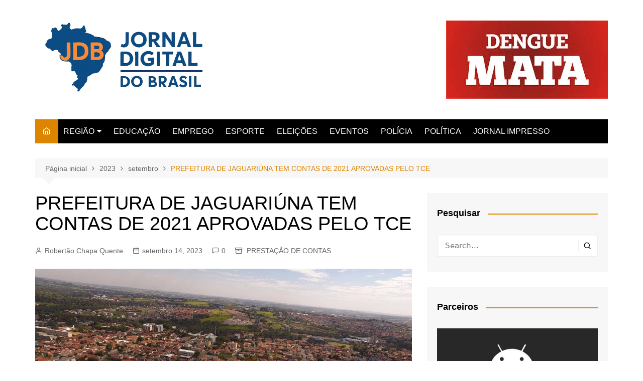

--- FILE ---
content_type: text/html; charset=UTF-8
request_url: https://jornaldigitaldobrasil.com.br/2023/09/prefeitura-de-jaguariuna-tem-contas-de-2021-aprovadas-pelo-tce/
body_size: 36082
content:
		<!doctype html>
		<html dir="ltr" lang="pt-BR" prefix="og: https://ogp.me/ns#">
				<head>
			<meta charset="UTF-8">
			<meta name="viewport" content="width=device-width, initial-scale=1">
			<link rel="profile" href="http://gmpg.org/xfn/11">
			<title>PREFEITURA DE JAGUARIÚNA TEM CONTAS DE 2021 APROVADAS PELO TCE - Jornal Digital do Brasil</title>

		<!-- All in One SEO 4.9.2 - aioseo.com -->
	<meta name="description" content="O Tribunal de Contas do Estado (TCE) aprovou as contas de 2021 da Prefeitura de Jaguariúna. A decisão da Segunda Câmara do órgão de fiscalização ocorreu no último dia 6 de setembro e se junta a outros pareceres das contas da Administração de 2018, 2019 e 2020, todos favoráveis.Segundo a Secretaria Municipal de Negócios Jurídicos," />
	<meta name="robots" content="max-image-preview:large" />
	<meta name="author" content="Robertão Chapa Quente"/>
	<link rel="canonical" href="https://jornaldigitaldobrasil.com.br/2023/09/prefeitura-de-jaguariuna-tem-contas-de-2021-aprovadas-pelo-tce/" />
	<meta name="generator" content="All in One SEO (AIOSEO) 4.9.2" />
		<meta property="og:locale" content="pt_BR" />
		<meta property="og:site_name" content="Jornal Digital do Brasil - Um site do grupo JDB de comunicação" />
		<meta property="og:type" content="article" />
		<meta property="og:title" content="PREFEITURA DE JAGUARIÚNA TEM CONTAS DE 2021 APROVADAS PELO TCE - Jornal Digital do Brasil" />
		<meta property="og:description" content="O Tribunal de Contas do Estado (TCE) aprovou as contas de 2021 da Prefeitura de Jaguariúna. A decisão da Segunda Câmara do órgão de fiscalização ocorreu no último dia 6 de setembro e se junta a outros pareceres das contas da Administração de 2018, 2019 e 2020, todos favoráveis.Segundo a Secretaria Municipal de Negócios Jurídicos," />
		<meta property="og:url" content="https://jornaldigitaldobrasil.com.br/2023/09/prefeitura-de-jaguariuna-tem-contas-de-2021-aprovadas-pelo-tce/" />
		<meta property="og:image" content="https://jornaldigitaldobrasil.com.br/wp-content/uploads/2023/09/KKKK.jpg" />
		<meta property="og:image:secure_url" content="https://jornaldigitaldobrasil.com.br/wp-content/uploads/2023/09/KKKK.jpg" />
		<meta property="og:image:width" content="1200" />
		<meta property="og:image:height" content="900" />
		<meta property="article:published_time" content="2023-09-14T14:58:31+00:00" />
		<meta property="article:modified_time" content="2023-09-14T14:58:32+00:00" />
		<meta property="article:publisher" content="https://web.facebook.com/jornaldigital/?locale=pt_BR&amp;_rdc=1&amp;_rdr" />
		<meta name="twitter:card" content="summary_large_image" />
		<meta name="twitter:title" content="PREFEITURA DE JAGUARIÚNA TEM CONTAS DE 2021 APROVADAS PELO TCE - Jornal Digital do Brasil" />
		<meta name="twitter:description" content="O Tribunal de Contas do Estado (TCE) aprovou as contas de 2021 da Prefeitura de Jaguariúna. A decisão da Segunda Câmara do órgão de fiscalização ocorreu no último dia 6 de setembro e se junta a outros pareceres das contas da Administração de 2018, 2019 e 2020, todos favoráveis.Segundo a Secretaria Municipal de Negócios Jurídicos," />
		<meta name="twitter:image" content="https://jornaldigitaldobrasil.com.br/wp-content/uploads/2023/09/KKKK.jpg" />
		<script type="application/ld+json" class="aioseo-schema">
			{"@context":"https:\/\/schema.org","@graph":[{"@type":"BlogPosting","@id":"https:\/\/jornaldigitaldobrasil.com.br\/2023\/09\/prefeitura-de-jaguariuna-tem-contas-de-2021-aprovadas-pelo-tce\/#blogposting","name":"PREFEITURA DE JAGUARI\u00daNA TEM CONTAS DE 2021 APROVADAS PELO TCE - Jornal Digital do Brasil","headline":"PREFEITURA DE JAGUARI\u00daNA TEM CONTAS DE 2021 APROVADAS PELO TCE","author":{"@id":"https:\/\/jornaldigitaldobrasil.com.br\/author\/roberto-torrecilhas\/#author"},"publisher":{"@id":"https:\/\/jornaldigitaldobrasil.com.br\/#organization"},"image":{"@type":"ImageObject","url":"https:\/\/jornaldigitaldobrasil.com.br\/wp-content\/uploads\/2023\/09\/KKKK.jpg","width":1200,"height":900},"datePublished":"2023-09-14T11:58:31-03:00","dateModified":"2023-09-14T11:58:32-03:00","inLanguage":"pt-BR","mainEntityOfPage":{"@id":"https:\/\/jornaldigitaldobrasil.com.br\/2023\/09\/prefeitura-de-jaguariuna-tem-contas-de-2021-aprovadas-pelo-tce\/#webpage"},"isPartOf":{"@id":"https:\/\/jornaldigitaldobrasil.com.br\/2023\/09\/prefeitura-de-jaguariuna-tem-contas-de-2021-aprovadas-pelo-tce\/#webpage"},"articleSection":"PRESTA\u00c7\u00c3O DE CONTAS"},{"@type":"BreadcrumbList","@id":"https:\/\/jornaldigitaldobrasil.com.br\/2023\/09\/prefeitura-de-jaguariuna-tem-contas-de-2021-aprovadas-pelo-tce\/#breadcrumblist","itemListElement":[{"@type":"ListItem","@id":"https:\/\/jornaldigitaldobrasil.com.br#listItem","position":1,"name":"Home","item":"https:\/\/jornaldigitaldobrasil.com.br","nextItem":{"@type":"ListItem","@id":"https:\/\/jornaldigitaldobrasil.com.br\/categoria\/prestacao-de-contas\/#listItem","name":"PRESTA\u00c7\u00c3O DE CONTAS"}},{"@type":"ListItem","@id":"https:\/\/jornaldigitaldobrasil.com.br\/categoria\/prestacao-de-contas\/#listItem","position":2,"name":"PRESTA\u00c7\u00c3O DE CONTAS","item":"https:\/\/jornaldigitaldobrasil.com.br\/categoria\/prestacao-de-contas\/","nextItem":{"@type":"ListItem","@id":"https:\/\/jornaldigitaldobrasil.com.br\/2023\/09\/prefeitura-de-jaguariuna-tem-contas-de-2021-aprovadas-pelo-tce\/#listItem","name":"PREFEITURA DE JAGUARI\u00daNA TEM CONTAS DE 2021 APROVADAS PELO TCE"},"previousItem":{"@type":"ListItem","@id":"https:\/\/jornaldigitaldobrasil.com.br#listItem","name":"Home"}},{"@type":"ListItem","@id":"https:\/\/jornaldigitaldobrasil.com.br\/2023\/09\/prefeitura-de-jaguariuna-tem-contas-de-2021-aprovadas-pelo-tce\/#listItem","position":3,"name":"PREFEITURA DE JAGUARI\u00daNA TEM CONTAS DE 2021 APROVADAS PELO TCE","previousItem":{"@type":"ListItem","@id":"https:\/\/jornaldigitaldobrasil.com.br\/categoria\/prestacao-de-contas\/#listItem","name":"PRESTA\u00c7\u00c3O DE CONTAS"}}]},{"@type":"Organization","@id":"https:\/\/jornaldigitaldobrasil.com.br\/#organization","name":"RMC TV","description":"Um site do grupo JDB de comunica\u00e7\u00e3o","url":"https:\/\/jornaldigitaldobrasil.com.br\/","logo":{"@type":"ImageObject","url":"https:\/\/jornaldigitaldobrasil.com.br\/wp-content\/uploads\/2025\/04\/cropped-2574709B-7A30-4C62-A251-24F25DB9F178.png","@id":"https:\/\/jornaldigitaldobrasil.com.br\/2023\/09\/prefeitura-de-jaguariuna-tem-contas-de-2021-aprovadas-pelo-tce\/#organizationLogo","width":1024,"height":507},"image":{"@id":"https:\/\/jornaldigitaldobrasil.com.br\/2023\/09\/prefeitura-de-jaguariuna-tem-contas-de-2021-aprovadas-pelo-tce\/#organizationLogo"},"sameAs":["https:\/\/web.facebook.com\/jornaldigital\/?locale=pt_BR&_rdc=1&_rdr"]},{"@type":"Person","@id":"https:\/\/jornaldigitaldobrasil.com.br\/author\/roberto-torrecilhas\/#author","url":"https:\/\/jornaldigitaldobrasil.com.br\/author\/roberto-torrecilhas\/","name":"Robert\u00e3o Chapa Quente","image":{"@type":"ImageObject","@id":"https:\/\/jornaldigitaldobrasil.com.br\/2023\/09\/prefeitura-de-jaguariuna-tem-contas-de-2021-aprovadas-pelo-tce\/#authorImage","url":"https:\/\/secure.gravatar.com\/avatar\/a48c82155604f2edf760a9f892baad0c5d5caddb625ba22a83c6ddc6a03b66dc?s=96&d=mm&r=g","width":96,"height":96,"caption":"Robert\u00e3o Chapa Quente"}},{"@type":"WebPage","@id":"https:\/\/jornaldigitaldobrasil.com.br\/2023\/09\/prefeitura-de-jaguariuna-tem-contas-de-2021-aprovadas-pelo-tce\/#webpage","url":"https:\/\/jornaldigitaldobrasil.com.br\/2023\/09\/prefeitura-de-jaguariuna-tem-contas-de-2021-aprovadas-pelo-tce\/","name":"PREFEITURA DE JAGUARI\u00daNA TEM CONTAS DE 2021 APROVADAS PELO TCE - Jornal Digital do Brasil","description":"O Tribunal de Contas do Estado (TCE) aprovou as contas de 2021 da Prefeitura de Jaguari\u00fana. A decis\u00e3o da Segunda C\u00e2mara do \u00f3rg\u00e3o de fiscaliza\u00e7\u00e3o ocorreu no \u00faltimo dia 6 de setembro e se junta a outros pareceres das contas da Administra\u00e7\u00e3o de 2018, 2019 e 2020, todos favor\u00e1veis.Segundo a Secretaria Municipal de Neg\u00f3cios Jur\u00eddicos,","inLanguage":"pt-BR","isPartOf":{"@id":"https:\/\/jornaldigitaldobrasil.com.br\/#website"},"breadcrumb":{"@id":"https:\/\/jornaldigitaldobrasil.com.br\/2023\/09\/prefeitura-de-jaguariuna-tem-contas-de-2021-aprovadas-pelo-tce\/#breadcrumblist"},"author":{"@id":"https:\/\/jornaldigitaldobrasil.com.br\/author\/roberto-torrecilhas\/#author"},"creator":{"@id":"https:\/\/jornaldigitaldobrasil.com.br\/author\/roberto-torrecilhas\/#author"},"image":{"@type":"ImageObject","url":"https:\/\/jornaldigitaldobrasil.com.br\/wp-content\/uploads\/2023\/09\/KKKK.jpg","@id":"https:\/\/jornaldigitaldobrasil.com.br\/2023\/09\/prefeitura-de-jaguariuna-tem-contas-de-2021-aprovadas-pelo-tce\/#mainImage","width":1200,"height":900},"primaryImageOfPage":{"@id":"https:\/\/jornaldigitaldobrasil.com.br\/2023\/09\/prefeitura-de-jaguariuna-tem-contas-de-2021-aprovadas-pelo-tce\/#mainImage"},"datePublished":"2023-09-14T11:58:31-03:00","dateModified":"2023-09-14T11:58:32-03:00"},{"@type":"WebSite","@id":"https:\/\/jornaldigitaldobrasil.com.br\/#website","url":"https:\/\/jornaldigitaldobrasil.com.br\/","name":"Jornal Digital do Brasil","description":"Um site do grupo JDB de comunica\u00e7\u00e3o","inLanguage":"pt-BR","publisher":{"@id":"https:\/\/jornaldigitaldobrasil.com.br\/#organization"}}]}
		</script>
		<!-- All in One SEO -->

<link rel='dns-prefetch' href='//www.googletagmanager.com' />
<link rel='dns-prefetch' href='//pagead2.googlesyndication.com' />
<link rel="alternate" type="application/rss+xml" title="Feed para Jornal Digital do Brasil &raquo;" href="https://jornaldigitaldobrasil.com.br/feed/" />
<link rel="alternate" type="application/rss+xml" title="Feed de comentários para Jornal Digital do Brasil &raquo;" href="https://jornaldigitaldobrasil.com.br/comments/feed/" />
<link rel="alternate" type="application/rss+xml" title="Feed de comentários para Jornal Digital do Brasil &raquo; PREFEITURA DE JAGUARIÚNA TEM CONTAS DE 2021 APROVADAS PELO TCE" href="https://jornaldigitaldobrasil.com.br/2023/09/prefeitura-de-jaguariuna-tem-contas-de-2021-aprovadas-pelo-tce/feed/" />
<link rel="alternate" title="oEmbed (JSON)" type="application/json+oembed" href="https://jornaldigitaldobrasil.com.br/wp-json/oembed/1.0/embed?url=https%3A%2F%2Fjornaldigitaldobrasil.com.br%2F2023%2F09%2Fprefeitura-de-jaguariuna-tem-contas-de-2021-aprovadas-pelo-tce%2F" />
<link rel="alternate" title="oEmbed (XML)" type="text/xml+oembed" href="https://jornaldigitaldobrasil.com.br/wp-json/oembed/1.0/embed?url=https%3A%2F%2Fjornaldigitaldobrasil.com.br%2F2023%2F09%2Fprefeitura-de-jaguariuna-tem-contas-de-2021-aprovadas-pelo-tce%2F&#038;format=xml" />
<style id='wp-img-auto-sizes-contain-inline-css' type='text/css'>
img:is([sizes=auto i],[sizes^="auto," i]){contain-intrinsic-size:3000px 1500px}
/*# sourceURL=wp-img-auto-sizes-contain-inline-css */
</style>

<style id='wp-emoji-styles-inline-css' type='text/css'>

	img.wp-smiley, img.emoji {
		display: inline !important;
		border: none !important;
		box-shadow: none !important;
		height: 1em !important;
		width: 1em !important;
		margin: 0 0.07em !important;
		vertical-align: -0.1em !important;
		background: none !important;
		padding: 0 !important;
	}
/*# sourceURL=wp-emoji-styles-inline-css */
</style>
<link rel='stylesheet' id='wp-block-library-css' href='https://jornaldigitaldobrasil.com.br/wp-includes/css/dist/block-library/style.min.css?ver=6.9' type='text/css' media='all' />
<style id='wp-block-paragraph-inline-css' type='text/css'>
.is-small-text{font-size:.875em}.is-regular-text{font-size:1em}.is-large-text{font-size:2.25em}.is-larger-text{font-size:3em}.has-drop-cap:not(:focus):first-letter{float:left;font-size:8.4em;font-style:normal;font-weight:100;line-height:.68;margin:.05em .1em 0 0;text-transform:uppercase}body.rtl .has-drop-cap:not(:focus):first-letter{float:none;margin-left:.1em}p.has-drop-cap.has-background{overflow:hidden}:root :where(p.has-background){padding:1.25em 2.375em}:where(p.has-text-color:not(.has-link-color)) a{color:inherit}p.has-text-align-left[style*="writing-mode:vertical-lr"],p.has-text-align-right[style*="writing-mode:vertical-rl"]{rotate:180deg}
/*# sourceURL=https://jornaldigitaldobrasil.com.br/wp-includes/blocks/paragraph/style.min.css */
</style>
<style id='global-styles-inline-css' type='text/css'>
:root{--wp--preset--aspect-ratio--square: 1;--wp--preset--aspect-ratio--4-3: 4/3;--wp--preset--aspect-ratio--3-4: 3/4;--wp--preset--aspect-ratio--3-2: 3/2;--wp--preset--aspect-ratio--2-3: 2/3;--wp--preset--aspect-ratio--16-9: 16/9;--wp--preset--aspect-ratio--9-16: 9/16;--wp--preset--color--black: #000000;--wp--preset--color--cyan-bluish-gray: #abb8c3;--wp--preset--color--white: #ffffff;--wp--preset--color--pale-pink: #f78da7;--wp--preset--color--vivid-red: #cf2e2e;--wp--preset--color--luminous-vivid-orange: #ff6900;--wp--preset--color--luminous-vivid-amber: #fcb900;--wp--preset--color--light-green-cyan: #7bdcb5;--wp--preset--color--vivid-green-cyan: #00d084;--wp--preset--color--pale-cyan-blue: #8ed1fc;--wp--preset--color--vivid-cyan-blue: #0693e3;--wp--preset--color--vivid-purple: #9b51e0;--wp--preset--gradient--vivid-cyan-blue-to-vivid-purple: linear-gradient(135deg,rgb(6,147,227) 0%,rgb(155,81,224) 100%);--wp--preset--gradient--light-green-cyan-to-vivid-green-cyan: linear-gradient(135deg,rgb(122,220,180) 0%,rgb(0,208,130) 100%);--wp--preset--gradient--luminous-vivid-amber-to-luminous-vivid-orange: linear-gradient(135deg,rgb(252,185,0) 0%,rgb(255,105,0) 100%);--wp--preset--gradient--luminous-vivid-orange-to-vivid-red: linear-gradient(135deg,rgb(255,105,0) 0%,rgb(207,46,46) 100%);--wp--preset--gradient--very-light-gray-to-cyan-bluish-gray: linear-gradient(135deg,rgb(238,238,238) 0%,rgb(169,184,195) 100%);--wp--preset--gradient--cool-to-warm-spectrum: linear-gradient(135deg,rgb(74,234,220) 0%,rgb(151,120,209) 20%,rgb(207,42,186) 40%,rgb(238,44,130) 60%,rgb(251,105,98) 80%,rgb(254,248,76) 100%);--wp--preset--gradient--blush-light-purple: linear-gradient(135deg,rgb(255,206,236) 0%,rgb(152,150,240) 100%);--wp--preset--gradient--blush-bordeaux: linear-gradient(135deg,rgb(254,205,165) 0%,rgb(254,45,45) 50%,rgb(107,0,62) 100%);--wp--preset--gradient--luminous-dusk: linear-gradient(135deg,rgb(255,203,112) 0%,rgb(199,81,192) 50%,rgb(65,88,208) 100%);--wp--preset--gradient--pale-ocean: linear-gradient(135deg,rgb(255,245,203) 0%,rgb(182,227,212) 50%,rgb(51,167,181) 100%);--wp--preset--gradient--electric-grass: linear-gradient(135deg,rgb(202,248,128) 0%,rgb(113,206,126) 100%);--wp--preset--gradient--midnight: linear-gradient(135deg,rgb(2,3,129) 0%,rgb(40,116,252) 100%);--wp--preset--font-size--small: 16px;--wp--preset--font-size--medium: 28px;--wp--preset--font-size--large: 32px;--wp--preset--font-size--x-large: 42px;--wp--preset--font-size--larger: 38px;--wp--preset--spacing--20: 0.44rem;--wp--preset--spacing--30: 0.67rem;--wp--preset--spacing--40: 1rem;--wp--preset--spacing--50: 1.5rem;--wp--preset--spacing--60: 2.25rem;--wp--preset--spacing--70: 3.38rem;--wp--preset--spacing--80: 5.06rem;--wp--preset--shadow--natural: 6px 6px 9px rgba(0, 0, 0, 0.2);--wp--preset--shadow--deep: 12px 12px 50px rgba(0, 0, 0, 0.4);--wp--preset--shadow--sharp: 6px 6px 0px rgba(0, 0, 0, 0.2);--wp--preset--shadow--outlined: 6px 6px 0px -3px rgb(255, 255, 255), 6px 6px rgb(0, 0, 0);--wp--preset--shadow--crisp: 6px 6px 0px rgb(0, 0, 0);}:where(.is-layout-flex){gap: 0.5em;}:where(.is-layout-grid){gap: 0.5em;}body .is-layout-flex{display: flex;}.is-layout-flex{flex-wrap: wrap;align-items: center;}.is-layout-flex > :is(*, div){margin: 0;}body .is-layout-grid{display: grid;}.is-layout-grid > :is(*, div){margin: 0;}:where(.wp-block-columns.is-layout-flex){gap: 2em;}:where(.wp-block-columns.is-layout-grid){gap: 2em;}:where(.wp-block-post-template.is-layout-flex){gap: 1.25em;}:where(.wp-block-post-template.is-layout-grid){gap: 1.25em;}.has-black-color{color: var(--wp--preset--color--black) !important;}.has-cyan-bluish-gray-color{color: var(--wp--preset--color--cyan-bluish-gray) !important;}.has-white-color{color: var(--wp--preset--color--white) !important;}.has-pale-pink-color{color: var(--wp--preset--color--pale-pink) !important;}.has-vivid-red-color{color: var(--wp--preset--color--vivid-red) !important;}.has-luminous-vivid-orange-color{color: var(--wp--preset--color--luminous-vivid-orange) !important;}.has-luminous-vivid-amber-color{color: var(--wp--preset--color--luminous-vivid-amber) !important;}.has-light-green-cyan-color{color: var(--wp--preset--color--light-green-cyan) !important;}.has-vivid-green-cyan-color{color: var(--wp--preset--color--vivid-green-cyan) !important;}.has-pale-cyan-blue-color{color: var(--wp--preset--color--pale-cyan-blue) !important;}.has-vivid-cyan-blue-color{color: var(--wp--preset--color--vivid-cyan-blue) !important;}.has-vivid-purple-color{color: var(--wp--preset--color--vivid-purple) !important;}.has-black-background-color{background-color: var(--wp--preset--color--black) !important;}.has-cyan-bluish-gray-background-color{background-color: var(--wp--preset--color--cyan-bluish-gray) !important;}.has-white-background-color{background-color: var(--wp--preset--color--white) !important;}.has-pale-pink-background-color{background-color: var(--wp--preset--color--pale-pink) !important;}.has-vivid-red-background-color{background-color: var(--wp--preset--color--vivid-red) !important;}.has-luminous-vivid-orange-background-color{background-color: var(--wp--preset--color--luminous-vivid-orange) !important;}.has-luminous-vivid-amber-background-color{background-color: var(--wp--preset--color--luminous-vivid-amber) !important;}.has-light-green-cyan-background-color{background-color: var(--wp--preset--color--light-green-cyan) !important;}.has-vivid-green-cyan-background-color{background-color: var(--wp--preset--color--vivid-green-cyan) !important;}.has-pale-cyan-blue-background-color{background-color: var(--wp--preset--color--pale-cyan-blue) !important;}.has-vivid-cyan-blue-background-color{background-color: var(--wp--preset--color--vivid-cyan-blue) !important;}.has-vivid-purple-background-color{background-color: var(--wp--preset--color--vivid-purple) !important;}.has-black-border-color{border-color: var(--wp--preset--color--black) !important;}.has-cyan-bluish-gray-border-color{border-color: var(--wp--preset--color--cyan-bluish-gray) !important;}.has-white-border-color{border-color: var(--wp--preset--color--white) !important;}.has-pale-pink-border-color{border-color: var(--wp--preset--color--pale-pink) !important;}.has-vivid-red-border-color{border-color: var(--wp--preset--color--vivid-red) !important;}.has-luminous-vivid-orange-border-color{border-color: var(--wp--preset--color--luminous-vivid-orange) !important;}.has-luminous-vivid-amber-border-color{border-color: var(--wp--preset--color--luminous-vivid-amber) !important;}.has-light-green-cyan-border-color{border-color: var(--wp--preset--color--light-green-cyan) !important;}.has-vivid-green-cyan-border-color{border-color: var(--wp--preset--color--vivid-green-cyan) !important;}.has-pale-cyan-blue-border-color{border-color: var(--wp--preset--color--pale-cyan-blue) !important;}.has-vivid-cyan-blue-border-color{border-color: var(--wp--preset--color--vivid-cyan-blue) !important;}.has-vivid-purple-border-color{border-color: var(--wp--preset--color--vivid-purple) !important;}.has-vivid-cyan-blue-to-vivid-purple-gradient-background{background: var(--wp--preset--gradient--vivid-cyan-blue-to-vivid-purple) !important;}.has-light-green-cyan-to-vivid-green-cyan-gradient-background{background: var(--wp--preset--gradient--light-green-cyan-to-vivid-green-cyan) !important;}.has-luminous-vivid-amber-to-luminous-vivid-orange-gradient-background{background: var(--wp--preset--gradient--luminous-vivid-amber-to-luminous-vivid-orange) !important;}.has-luminous-vivid-orange-to-vivid-red-gradient-background{background: var(--wp--preset--gradient--luminous-vivid-orange-to-vivid-red) !important;}.has-very-light-gray-to-cyan-bluish-gray-gradient-background{background: var(--wp--preset--gradient--very-light-gray-to-cyan-bluish-gray) !important;}.has-cool-to-warm-spectrum-gradient-background{background: var(--wp--preset--gradient--cool-to-warm-spectrum) !important;}.has-blush-light-purple-gradient-background{background: var(--wp--preset--gradient--blush-light-purple) !important;}.has-blush-bordeaux-gradient-background{background: var(--wp--preset--gradient--blush-bordeaux) !important;}.has-luminous-dusk-gradient-background{background: var(--wp--preset--gradient--luminous-dusk) !important;}.has-pale-ocean-gradient-background{background: var(--wp--preset--gradient--pale-ocean) !important;}.has-electric-grass-gradient-background{background: var(--wp--preset--gradient--electric-grass) !important;}.has-midnight-gradient-background{background: var(--wp--preset--gradient--midnight) !important;}.has-small-font-size{font-size: var(--wp--preset--font-size--small) !important;}.has-medium-font-size{font-size: var(--wp--preset--font-size--medium) !important;}.has-large-font-size{font-size: var(--wp--preset--font-size--large) !important;}.has-x-large-font-size{font-size: var(--wp--preset--font-size--x-large) !important;}
/*# sourceURL=global-styles-inline-css */
</style>

<style id='classic-theme-styles-inline-css' type='text/css'>
/*! This file is auto-generated */
.wp-block-button__link{color:#fff;background-color:#32373c;border-radius:9999px;box-shadow:none;text-decoration:none;padding:calc(.667em + 2px) calc(1.333em + 2px);font-size:1.125em}.wp-block-file__button{background:#32373c;color:#fff;text-decoration:none}
/*# sourceURL=/wp-includes/css/classic-themes.min.css */
</style>
<link rel='stylesheet' id='cream-magazine-style-css' href='https://jornaldigitaldobrasil.com.br/wp-content/themes/cream-magazine/style.css?ver=2.1.8' type='text/css' media='all' />
<link rel='stylesheet' id='fontAwesome-4-css' href='https://jornaldigitaldobrasil.com.br/wp-content/themes/cream-magazine/assets/dist/fonts/fontAwesome/fontAwesome.min.css?ver=2.1.8' type='text/css' media='all' />
<link rel='stylesheet' id='feather-icons-css' href='https://jornaldigitaldobrasil.com.br/wp-content/themes/cream-magazine/assets/dist/fonts/feather/feather.min.css?ver=2.1.8' type='text/css' media='all' />
<link rel='stylesheet' id='cream-magazine-main-css' href='https://jornaldigitaldobrasil.com.br/wp-content/themes/cream-magazine/assets/dist/css/main.css?ver=2.1.8' type='text/css' media='all' />
<link rel='stylesheet' id='heateor_sss_frontend_css-css' href='https://jornaldigitaldobrasil.com.br/wp-content/plugins/sassy-social-share/public/css/sassy-social-share-public.css?ver=3.3.73' type='text/css' media='all' />
<style id='heateor_sss_frontend_css-inline-css' type='text/css'>
.heateor_sss_button_instagram span.heateor_sss_svg,a.heateor_sss_instagram span.heateor_sss_svg{background:radial-gradient(circle at 30% 107%,#fdf497 0,#fdf497 5%,#fd5949 45%,#d6249f 60%,#285aeb 90%)}.heateor_sss_horizontal_sharing .heateor_sss_svg,.heateor_sss_standard_follow_icons_container .heateor_sss_svg{color:#fff;border-width:0px;border-style:solid;border-color:transparent}.heateor_sss_horizontal_sharing .heateorSssTCBackground{color:#666}.heateor_sss_horizontal_sharing span.heateor_sss_svg:hover,.heateor_sss_standard_follow_icons_container span.heateor_sss_svg:hover{border-color:transparent;}.heateor_sss_vertical_sharing span.heateor_sss_svg,.heateor_sss_floating_follow_icons_container span.heateor_sss_svg{color:#fff;border-width:0px;border-style:solid;border-color:transparent;}.heateor_sss_vertical_sharing .heateorSssTCBackground{color:#666;}.heateor_sss_vertical_sharing span.heateor_sss_svg:hover,.heateor_sss_floating_follow_icons_container span.heateor_sss_svg:hover{border-color:transparent;}@media screen and (max-width:783px) {.heateor_sss_vertical_sharing{display:none!important}}
/*# sourceURL=heateor_sss_frontend_css-inline-css */
</style>
<link rel='stylesheet' id='universal-google-adsense-and-ads-manager-css' href='https://jornaldigitaldobrasil.com.br/wp-content/plugins/universal-google-adsense-and-ads-manager/public/assets/build/css/ugaam-public.css?ver=1.1.8' type='text/css' media='all' />
<script type="text/javascript" src="https://jornaldigitaldobrasil.com.br/wp-includes/js/jquery/jquery.min.js?ver=3.7.1" id="jquery-core-js"></script>
<script type="text/javascript" src="https://jornaldigitaldobrasil.com.br/wp-includes/js/jquery/jquery-migrate.min.js?ver=3.4.1" id="jquery-migrate-js"></script>

<!-- Snippet da etiqueta do Google (gtag.js) adicionado pelo Site Kit -->
<!-- Snippet do Google Análises adicionado pelo Site Kit -->
<script type="text/javascript" src="https://www.googletagmanager.com/gtag/js?id=GT-TQLVX5BC" id="google_gtagjs-js" async></script>
<script type="text/javascript" id="google_gtagjs-js-after">
/* <![CDATA[ */
window.dataLayer = window.dataLayer || [];function gtag(){dataLayer.push(arguments);}
gtag("set","linker",{"domains":["jornaldigitaldobrasil.com.br"]});
gtag("js", new Date());
gtag("set", "developer_id.dZTNiMT", true);
gtag("config", "GT-TQLVX5BC");
 window._googlesitekit = window._googlesitekit || {}; window._googlesitekit.throttledEvents = []; window._googlesitekit.gtagEvent = (name, data) => { var key = JSON.stringify( { name, data } ); if ( !! window._googlesitekit.throttledEvents[ key ] ) { return; } window._googlesitekit.throttledEvents[ key ] = true; setTimeout( () => { delete window._googlesitekit.throttledEvents[ key ]; }, 5 ); gtag( "event", name, { ...data, event_source: "site-kit" } ); }; 
//# sourceURL=google_gtagjs-js-after
/* ]]> */
</script>
<link rel="https://api.w.org/" href="https://jornaldigitaldobrasil.com.br/wp-json/" /><link rel="alternate" title="JSON" type="application/json" href="https://jornaldigitaldobrasil.com.br/wp-json/wp/v2/posts/6014" /><link rel="EditURI" type="application/rsd+xml" title="RSD" href="https://jornaldigitaldobrasil.com.br/xmlrpc.php?rsd" />
<meta name="generator" content="WordPress 6.9" />
<link rel='shortlink' href='https://jornaldigitaldobrasil.com.br/?p=6014' />
<meta name="generator" content="Site Kit by Google 1.168.0" /><script async src="https://pagead2.googlesyndication.com/pagead/js/adsbygoogle.js?client=ca-pub-4867311703776008"
     crossorigin="anonymous"></script>			<style>
							</style>
			<link rel="pingback" href="https://jornaldigitaldobrasil.com.br/xmlrpc.php"><style>a:hover{text-decoration:none !important;}button,input[type="button"],input[type="reset"],input[type="submit"],.primary-navigation > ul > li.home-btn,.cm_header_lay_three .primary-navigation > ul > li.home-btn,.news_ticker_wrap .ticker_head,#toTop,.section-title h2::after,.sidebar-widget-area .widget .widget-title h2::after,.footer-widget-container .widget .widget-title h2::after,#comments div#respond h3#reply-title::after,#comments h2.comments-title:after,.post_tags a,.owl-carousel .owl-nav button.owl-prev,.owl-carousel .owl-nav button.owl-next,.cm_author_widget .author-detail-link a,.error_foot form input[type="submit"],.widget_search form input[type="submit"],.header-search-container input[type="submit"],.trending_widget_carousel .owl-dots button.owl-dot,.pagination .page-numbers.current,.post-navigation .nav-links .nav-previous a,.post-navigation .nav-links .nav-next a,#comments form input[type="submit"],footer .widget.widget_search form input[type="submit"]:hover,.widget_product_search .woocommerce-product-search button[type="submit"],.woocommerce ul.products li.product .button,.woocommerce .woocommerce-pagination ul.page-numbers li span.current,.woocommerce .product div.summary .cart button.single_add_to_cart_button,.woocommerce .product div.woocommerce-tabs div.panel #reviews #review_form_wrapper .comment-form p.form-submit .submit,.woocommerce .product section.related > h2::after,.woocommerce .cart .button:hover,.woocommerce .cart .button:focus,.woocommerce .cart input.button:hover,.woocommerce .cart input.button:focus,.woocommerce #respond input#submit:hover,.woocommerce #respond input#submit:focus,.woocommerce button.button:hover,.woocommerce button.button:focus,.woocommerce input.button:hover,.woocommerce input.button:focus,.woocommerce #respond input#submit.alt:hover,.woocommerce a.button.alt:hover,.woocommerce button.button.alt:hover,.woocommerce input.button.alt:hover,.woocommerce a.remove:hover,.woocommerce-account .woocommerce-MyAccount-navigation ul li.is-active a,.woocommerce a.button:hover,.woocommerce a.button:focus,.widget_product_tag_cloud .tagcloud a:hover,.widget_product_tag_cloud .tagcloud a:focus,.woocommerce .widget_price_filter .price_slider_wrapper .ui-slider .ui-slider-handle,.error_page_top_portion,.primary-navigation ul li a span.menu-item-description{background-color:#dd8500}a:hover,.post_title h2 a:hover,.post_title h2 a:focus,.post_meta li a:hover,.post_meta li a:focus,ul.social-icons li a[href*=".com"]:hover::before,.ticker_carousel .owl-nav button.owl-prev i,.ticker_carousel .owl-nav button.owl-next i,.news_ticker_wrap .ticker_items .item a:hover,.news_ticker_wrap .ticker_items .item a:focus,.cm_banner .post_title h2 a:hover,.cm_banner .post_meta li a:hover,.cm_middle_post_widget_one .post_title h2 a:hover,.cm_middle_post_widget_one .post_meta li a:hover,.cm_middle_post_widget_three .post_thumb .post-holder a:hover,.cm_middle_post_widget_three .post_thumb .post-holder a:focus,.cm_middle_post_widget_six .middle_widget_six_carousel .item .card .card_content a:hover,.cm_middle_post_widget_six .middle_widget_six_carousel .item .card .card_content a:focus,.cm_post_widget_twelve .card .post-holder a:hover,.cm_post_widget_twelve .card .post-holder a:focus,.cm_post_widget_seven .card .card_content a:hover,.cm_post_widget_seven .card .card_content a:focus,.copyright_section a:hover,.footer_nav ul li a:hover,.breadcrumb ul li:last-child span,.pagination .page-numbers:hover,#comments ol.comment-list li article footer.comment-meta .comment-metadata span.edit-link a:hover,#comments ol.comment-list li article .reply a:hover,.social-share ul li a:hover,ul.social-icons li a:hover,ul.social-icons li a:focus,.woocommerce ul.products li.product a:hover,.woocommerce ul.products li.product .price,.woocommerce .woocommerce-pagination ul.page-numbers li a.page-numbers:hover,.woocommerce div.product p.price,.woocommerce div.product span.price,.video_section .video_details .post_title h2 a:hover,.primary-navigation.dark li a:hover,footer .footer_inner a:hover,.footer-widget-container ul.post_meta li:hover span,.footer-widget-container ul.post_meta li:hover a,ul.post_meta li a:hover,.cm-post-widget-two .big-card .post-holder .post_title h2 a:hover,.cm-post-widget-two .big-card .post_meta li a:hover,.copyright_section .copyrights a,.breadcrumb ul li a:hover,.breadcrumb ul li a:hover span{color:#dd8500}.ticker_carousel .owl-nav button.owl-prev,.ticker_carousel .owl-nav button.owl-next,.error_foot form input[type="submit"],.widget_search form input[type="submit"],.pagination .page-numbers:hover,#comments form input[type="submit"],.social-share ul li a:hover,.header-search-container .search-form-entry,.widget_product_search .woocommerce-product-search button[type="submit"],.woocommerce .woocommerce-pagination ul.page-numbers li span.current,.woocommerce .woocommerce-pagination ul.page-numbers li a.page-numbers:hover,.woocommerce a.remove:hover,.ticker_carousel .owl-nav button.owl-prev:hover,.ticker_carousel .owl-nav button.owl-next:hover,footer .widget.widget_search form input[type="submit"]:hover,.trending_widget_carousel .owl-dots button.owl-dot,.the_content blockquote,.widget_tag_cloud .tagcloud a:hover{border-color:#dd8500}header .mask{background-color:rgba(0,0,0,0.2);}.site-description{color:#000000;}body{font-family:Arial,sans-serif;font-weight:inherit;}h1,h2,h3,h4,h5,h6,.site-title{font-family:Arial,sans-serif;font-weight:inherit;}.entry_cats ul.post-categories li a{background-color:#4f2f82;color:#fff;}.entry_cats ul.post-categories li a:hover{background-color:#010101;color:#fff;}.the_content a{color:#4f2f82;}.the_content a:hover{color:#010101;}.post-display-grid .card_content .cm-post-excerpt{margin-top:15px;}</style><meta name="google-site-verification" content="o28Wi5u1uNUEaAv_6i7gWarQWIgGs_LOSEWyQLXGKto">
<!-- Meta-etiquetas do Google AdSense adicionado pelo Site Kit -->
<meta name="google-adsense-platform-account" content="ca-host-pub-2644536267352236">
<meta name="google-adsense-platform-domain" content="sitekit.withgoogle.com">
<!-- Fim das meta-etiquetas do Google AdSense adicionado pelo Site Kit -->
		<style type="text/css">
							.site-title,
				.site-description {
					position: absolute;
					clip: rect(1px, 1px, 1px, 1px);
				}
						</style>
		    <div id="fb-customer-chat" class="fb-customerchat">
    </div>

    <script>
      var chatbox = document.getElementById('fb-customer-chat');
      chatbox.setAttribute("page_id", "1835522393437521");
      chatbox.setAttribute("attribution", "biz_inbox");
    </script>

    <!-- Your SDK code -->
    <script>
      window.fbAsyncInit = function() {
        FB.init({
          xfbml            : true,
          version          : 'v17.0'
        });
      };

      (function(d, s, id) {
        var js, fjs = d.getElementsByTagName(s)[0];
        if (d.getElementById(id)) return;
        js = d.createElement(s); js.id = id;
        js.src = 'https://connect.facebook.net/pt_BR/sdk/xfbml.customerchat.js';
        fjs.parentNode.insertBefore(js, fjs);
      }(document, 'script', 'facebook-jssdk'));
    </script><link href="https://unpkg.com/video.js@7/dist/video-js.min.css" rel="stylesheet">
<link href="https://unpkg.com/silvermine-videojs-quality-selector@1.1.2/dist/css/quality-selector.css" rel="stylesheet">
<!-- Código do Google Adsense adicionado pelo Site Kit -->
<script type="text/javascript" async="async" src="https://pagead2.googlesyndication.com/pagead/js/adsbygoogle.js?client=ca-pub-8757930658541842&amp;host=ca-host-pub-2644536267352236" crossorigin="anonymous"></script>

<!-- Fim do código do Google AdSense adicionado pelo Site Kit -->
<link rel="icon" href="https://jornaldigitaldobrasil.com.br/wp-content/uploads/2025/04/cropped-cropped-FB09407A-0476-497D-BA54-21F65F68117E-32x32.png" sizes="32x32" />
<link rel="icon" href="https://jornaldigitaldobrasil.com.br/wp-content/uploads/2025/04/cropped-cropped-FB09407A-0476-497D-BA54-21F65F68117E-192x192.png" sizes="192x192" />
<link rel="apple-touch-icon" href="https://jornaldigitaldobrasil.com.br/wp-content/uploads/2025/04/cropped-cropped-FB09407A-0476-497D-BA54-21F65F68117E-180x180.png" />
<meta name="msapplication-TileImage" content="https://jornaldigitaldobrasil.com.br/wp-content/uploads/2025/04/cropped-cropped-FB09407A-0476-497D-BA54-21F65F68117E-270x270.png" />
		</head>
				<body class="wp-singular post-template-default single single-post postid-6014 single-format-standard wp-custom-logo wp-embed-responsive wp-theme-cream-magazine right-sidebar">
						<a class="skip-link screen-reader-text" href="#content">Ir para o conteúdo</a>
				<div class="page-wrapper">
		<header class="general-header cm-header-style-one">
		<div class="cm-container">
		<div class="logo-container">
			<div class="row align-items-center">
				<div class="cm-col-lg-4 cm-col-12">
							<div class="logo">
			<a href="https://jornaldigitaldobrasil.com.br/" class="custom-logo-link" rel="home"><img width="1024" height="507" src="https://jornaldigitaldobrasil.com.br/wp-content/uploads/2025/04/cropped-2574709B-7A30-4C62-A251-24F25DB9F178.png" class="custom-logo" alt="Jornal Digital do Brasil" decoding="async" fetchpriority="high" srcset="https://jornaldigitaldobrasil.com.br/wp-content/uploads/2025/04/cropped-2574709B-7A30-4C62-A251-24F25DB9F178.png 1024w, https://jornaldigitaldobrasil.com.br/wp-content/uploads/2025/04/cropped-2574709B-7A30-4C62-A251-24F25DB9F178-300x149.png 300w, https://jornaldigitaldobrasil.com.br/wp-content/uploads/2025/04/cropped-2574709B-7A30-4C62-A251-24F25DB9F178-768x380.png 768w" sizes="(max-width: 1024px) 100vw, 1024px" /></a>		</div><!-- .logo -->
						</div><!-- .col -->
									<div class="cm-col-lg-8 cm-col-12">
						<div class="advertisement-area">
							<div id="media_image-31" class="widget widget_media_image"><img width="322" height="156" src="https://jornaldigitaldobrasil.com.br/wp-content/uploads/2025/01/image-59.png" class="image wp-image-10651  attachment-full size-full" alt="" style="max-width: 100%; height: auto;" decoding="async" srcset="https://jornaldigitaldobrasil.com.br/wp-content/uploads/2025/01/image-59.png 322w, https://jornaldigitaldobrasil.com.br/wp-content/uploads/2025/01/image-59-300x145.png 300w" sizes="(max-width: 322px) 100vw, 322px" /></div>						</div><!-- .advertisement-area -->
					</div><!-- .col -->
							</div><!-- .row -->
		</div><!-- .logo-container -->
		<nav class="main-navigation">
			<div id="main-nav" class="primary-navigation">
				<ul id="menu-main-menu" class=""><li class="home-btn"><a href="https://jornaldigitaldobrasil.com.br/"><i class="feather icon-home" aria-hidden="true"></i></a></li><li id="menu-item-1367" class="menu-item menu-item-type-post_type menu-item-object-page menu-item-home menu-item-has-children menu-item-1367"><a href="https://jornaldigitaldobrasil.com.br/">REGIÃO</a>
<ul class="sub-menu">
	<li id="menu-item-1378" class="menu-item menu-item-type-taxonomy menu-item-object-post_tag menu-item-has-children menu-item-1378"><a href="https://jornaldigitaldobrasil.com.br/regiao/sao-paulo/">SÃO PAULO</a>
	<ul class="sub-menu">
		<li id="menu-item-1380" class="menu-item menu-item-type-taxonomy menu-item-object-post_tag menu-item-1380"><a href="https://jornaldigitaldobrasil.com.br/regiao/araras/">ARARAS</a></li>
		<li id="menu-item-1382" class="menu-item menu-item-type-taxonomy menu-item-object-post_tag menu-item-1382"><a href="https://jornaldigitaldobrasil.com.br/regiao/amparo/">AMPARO</a></li>
		<li id="menu-item-1381" class="menu-item menu-item-type-taxonomy menu-item-object-post_tag menu-item-1381"><a href="https://jornaldigitaldobrasil.com.br/regiao/americana/">AMERICANA</a></li>
		<li id="menu-item-1387" class="menu-item menu-item-type-taxonomy menu-item-object-post_tag menu-item-1387"><a href="https://jornaldigitaldobrasil.com.br/regiao/barretos/">BARRETOS</a></li>
		<li id="menu-item-1383" class="menu-item menu-item-type-taxonomy menu-item-object-post_tag menu-item-1383"><a href="https://jornaldigitaldobrasil.com.br/regiao/campinas/">CAMPINAS</a></li>
		<li id="menu-item-1384" class="menu-item menu-item-type-taxonomy menu-item-object-post_tag menu-item-1384"><a href="https://jornaldigitaldobrasil.com.br/regiao/estiva-gerbi/">ESTIVA GERBI</a></li>
		<li id="menu-item-1373" class="menu-item menu-item-type-taxonomy menu-item-object-post_tag menu-item-1373"><a href="https://jornaldigitaldobrasil.com.br/regiao/jaguariuna/">JAGUARIÚNA</a></li>
		<li id="menu-item-1376" class="menu-item menu-item-type-taxonomy menu-item-object-post_tag menu-item-1376"><a href="https://jornaldigitaldobrasil.com.br/regiao/jundiai/">JUNDIAÍ</a></li>
		<li id="menu-item-1377" class="menu-item menu-item-type-taxonomy menu-item-object-post_tag menu-item-1377"><a href="https://jornaldigitaldobrasil.com.br/regiao/limeira/">LIMEIRA</a></li>
		<li id="menu-item-1386" class="menu-item menu-item-type-taxonomy menu-item-object-post_tag menu-item-1386"><a href="https://jornaldigitaldobrasil.com.br/regiao/mogi-guacu/">MOGI GUAÇU</a></li>
		<li id="menu-item-1385" class="menu-item menu-item-type-taxonomy menu-item-object-post_tag menu-item-1385"><a href="https://jornaldigitaldobrasil.com.br/regiao/mogi-mirim/">MOGI MIRIM</a></li>
		<li id="menu-item-1375" class="menu-item menu-item-type-taxonomy menu-item-object-post_tag menu-item-1375"><a href="https://jornaldigitaldobrasil.com.br/regiao/paulinia/">PAULÍNIA</a></li>
		<li id="menu-item-1379" class="menu-item menu-item-type-taxonomy menu-item-object-post_tag menu-item-1379"><a href="https://jornaldigitaldobrasil.com.br/regiao/pedreira/">PEDREIRA</a></li>
		<li id="menu-item-1374" class="menu-item menu-item-type-taxonomy menu-item-object-post_tag menu-item-1374"><a href="https://jornaldigitaldobrasil.com.br/regiao/ribeirao-preto/">RIBEIRÃO PRETO</a></li>
	</ul>
</li>
</ul>
</li>
<li id="menu-item-1016" class="menu-item menu-item-type-taxonomy menu-item-object-category menu-item-1016"><a href="https://jornaldigitaldobrasil.com.br/categoria/educacao/">EDUCAÇÃO</a></li>
<li id="menu-item-1020" class="menu-item menu-item-type-taxonomy menu-item-object-category menu-item-1020"><a href="https://jornaldigitaldobrasil.com.br/categoria/emprego/">EMPREGO</a></li>
<li id="menu-item-1019" class="menu-item menu-item-type-taxonomy menu-item-object-category menu-item-1019"><a href="https://jornaldigitaldobrasil.com.br/categoria/esporte/">ESPORTE</a></li>
<li id="menu-item-1022" class="menu-item menu-item-type-taxonomy menu-item-object-category menu-item-1022"><a href="https://jornaldigitaldobrasil.com.br/categoria/eleicoes/">ELEIÇÕES</a></li>
<li id="menu-item-1023" class="menu-item menu-item-type-taxonomy menu-item-object-category menu-item-1023"><a href="https://jornaldigitaldobrasil.com.br/categoria/eventos/">EVENTOS</a></li>
<li id="menu-item-1017" class="menu-item menu-item-type-taxonomy menu-item-object-category menu-item-1017"><a href="https://jornaldigitaldobrasil.com.br/categoria/policia/">POLÍCIA</a></li>
<li id="menu-item-1018" class="menu-item menu-item-type-taxonomy menu-item-object-category menu-item-1018"><a href="https://jornaldigitaldobrasil.com.br/categoria/politica/">POLÍTICA</a></li>
<li id="menu-item-5976" class="menu-item menu-item-type-post_type menu-item-object-page menu-item-5976"><a href="https://jornaldigitaldobrasil.com.br/jornal-impresso/">JORNAL IMPRESSO</a></li>
</ul>			</div><!-- .primary-navigation -->
			<div class="header-search-container">
				<div class="search-form-entry">
					<form role="search" class="cm-search-form" method="get" action="https://jornaldigitaldobrasil.com.br/"><input type="search" name="s" placeholder="Search..." value="" ><button type="submit" class="cm-submit-btn"><i class="feather icon-search"></i></button></form>				</div><!-- .search-form-entry -->
			</div><!-- .search-container -->
		</nav><!-- .main-navigation -->
	</div><!-- .cm-container -->
</header><!-- .general-header -->
<div id="content" class="site-content">
	<div class="cm-container">
	<div class="inner-page-wrapper">
		<div id="primary" class="content-area">
			<main id="main" class="site-main">
				<div class="cm_post_page_lay_wrap">
								<div class="breadcrumb  default-breadcrumb">
				<nav role="navigation" aria-label="Caminhos de navegação" class="breadcrumb-trail breadcrumbs" itemprop="breadcrumb"><ul class="trail-items" itemscope itemtype="http://schema.org/BreadcrumbList"><meta name="numberOfItems" content="4" /><meta name="itemListOrder" content="Ascending" /><li itemprop="itemListElement" itemscope itemtype="http://schema.org/ListItem" class="trail-item trail-begin"><a href="https://jornaldigitaldobrasil.com.br/" rel="home" itemprop="item"><span itemprop="name">Página inicial</span></a><meta itemprop="position" content="1" /></li><li itemprop="itemListElement" itemscope itemtype="http://schema.org/ListItem" class="trail-item"><a href="https://jornaldigitaldobrasil.com.br/2023/" itemprop="item"><span itemprop="name">2023</span></a><meta itemprop="position" content="2" /></li><li itemprop="itemListElement" itemscope itemtype="http://schema.org/ListItem" class="trail-item"><a href="https://jornaldigitaldobrasil.com.br/2023/09/" itemprop="item"><span itemprop="name">setembro</span></a><meta itemprop="position" content="3" /></li><li itemprop="itemListElement" itemscope itemtype="http://schema.org/ListItem" class="trail-item trail-end"><a href="https://jornaldigitaldobrasil.com.br/2023/09/prefeitura-de-jaguariuna-tem-contas-de-2021-aprovadas-pelo-tce" itemprop="item"><span itemprop="name">PREFEITURA DE JAGUARIÚNA TEM CONTAS DE 2021 APROVADAS PELO TCE</span></a><meta itemprop="position" content="4" /></li></ul></nav>			</div>
								<div class="single-container">
						<div class="row">  
							<div class="cm-col-lg-8 cm-col-12 sticky_portion">
								<div class="content-entry">
	<article id="post-6014" class="post-detail post-6014 post type-post status-publish format-standard has-post-thumbnail hentry category-prestacao-de-contas">
		<div class="the_title">
			<h1>PREFEITURA DE JAGUARIÚNA TEM CONTAS DE 2021 APROVADAS PELO TCE</h1>
		</div><!-- .the_title -->
					<div class="cm-post-meta">
				<ul class="post_meta">
											<li class="post_author">
							<a href="https://jornaldigitaldobrasil.com.br/author/roberto-torrecilhas/">Robertão Chapa Quente</a>
						</li><!-- .post_author -->
												<li class="posted_date">
							<a href="https://jornaldigitaldobrasil.com.br/2023/09/prefeitura-de-jaguariuna-tem-contas-de-2021-aprovadas-pelo-tce/"><time class="entry-date published" datetime="2023-09-14T11:58:31-03:00">setembro 14, 2023</time></a>
						</li><!-- .posted_date -->
												<li class="comments">
							<a href="https://jornaldigitaldobrasil.com.br/2023/09/prefeitura-de-jaguariuna-tem-contas-de-2021-aprovadas-pelo-tce/#comments">0</a>
						</li><!-- .comments -->
													<li class="entry_cats">
								<a href="https://jornaldigitaldobrasil.com.br/categoria/prestacao-de-contas/" rel="category tag">PRESTAÇÃO DE CONTAS</a>							</li><!-- .entry_cats -->
											</ul><!-- .post_meta -->
			</div><!-- .meta -->
									<div class="post_thumb">
					<figure>
					<img width="1200" height="900" src="https://jornaldigitaldobrasil.com.br/wp-content/uploads/2023/09/KKKK.jpg" class="attachment-full size-full wp-post-image" alt="PREFEITURA DE JAGUARIÚNA TEM CONTAS DE 2021 APROVADAS PELO TCE" decoding="async" srcset="https://jornaldigitaldobrasil.com.br/wp-content/uploads/2023/09/KKKK.jpg 1200w, https://jornaldigitaldobrasil.com.br/wp-content/uploads/2023/09/KKKK-300x225.jpg 300w, https://jornaldigitaldobrasil.com.br/wp-content/uploads/2023/09/KKKK-1024x768.jpg 1024w, https://jornaldigitaldobrasil.com.br/wp-content/uploads/2023/09/KKKK-768x576.jpg 768w, https://jornaldigitaldobrasil.com.br/wp-content/uploads/2023/09/KKKK-720x540.jpg 720w" sizes="(max-width: 1200px) 100vw, 1200px" />					</figure>
				</div>
						<div class="the_content">
			
<p>O Tribunal de Contas do Estado (TCE) aprovou as contas de 2021 da Prefeitura de Jaguariúna. A decisão da Segunda Câmara do órgão de fiscalização ocorreu no último dia 6 de setembro e se junta a outros pareceres das contas da Administração de 2018, 2019 e 2020, todos favoráveis.<br>Segundo a Secretaria Municipal de Negócios Jurídicos, a aprovação das contas da Prefeitura de Jaguariúna “atesta mais uma vez as boas práticas de administração e gestão fiscal adotadas na atual gestão municipal”, o que reflete em bons serviços para a população.<br>Além de ter todas as contas aprovadas pelo órgão de fiscalização dos municípios, a atual gestão da Prefeitura de Jaguariúna também obteve, em 2020 e 2021, a nota máxima no índice CAPAG do Tesouro Nacional, do governo federal, que avalia diversos aspectos das finanças públicas e a capacidade de pagamento dos estados e municípios de todo o País.</p>



<p>Foto: arquivo</p>
<div class='heateorSssClear'></div><div  class='heateor_sss_sharing_container heateor_sss_horizontal_sharing' data-heateor-sss-href='https://jornaldigitaldobrasil.com.br/2023/09/prefeitura-de-jaguariuna-tem-contas-de-2021-aprovadas-pelo-tce/'><div class='heateor_sss_sharing_title' style="font-weight:bold" >Compartilhe!</div><div class="heateor_sss_sharing_ul"><a aria-label="Facebook" class="heateor_sss_facebook" href="https://www.facebook.com/sharer/sharer.php?u=https%3A%2F%2Fjornaldigitaldobrasil.com.br%2F2023%2F09%2Fprefeitura-de-jaguariuna-tem-contas-de-2021-aprovadas-pelo-tce%2F" title="Facebook" rel="nofollow noopener" target="_blank" style="font-size:32px!important;box-shadow:none;display:inline-block;vertical-align:middle"><span class="heateor_sss_svg" style="background-color:#0765FE;width:35px;height:35px;border-radius:999px;display:inline-block;opacity:1;float:left;font-size:32px;box-shadow:none;display:inline-block;font-size:16px;padding:0 4px;vertical-align:middle;background-repeat:repeat;overflow:hidden;padding:0;cursor:pointer;box-sizing:content-box"><svg style="display:block;border-radius:999px;" focusable="false" aria-hidden="true" xmlns="http://www.w3.org/2000/svg" width="100%" height="100%" viewBox="0 0 32 32"><path fill="#fff" d="M28 16c0-6.627-5.373-12-12-12S4 9.373 4 16c0 5.628 3.875 10.35 9.101 11.647v-7.98h-2.474V16H13.1v-1.58c0-4.085 1.849-5.978 5.859-5.978.76 0 2.072.15 2.608.298v3.325c-.283-.03-.775-.045-1.386-.045-1.967 0-2.728.745-2.728 2.683V16h3.92l-.673 3.667h-3.247v8.245C23.395 27.195 28 22.135 28 16Z"></path></svg></span></a><a aria-label="Twitter" class="heateor_sss_button_twitter" href="https://twitter.com/intent/tweet?text=PREFEITURA%20DE%20JAGUARI%C3%9ANA%20TEM%20CONTAS%20DE%202021%20APROVADAS%20PELO%20TCE&url=https%3A%2F%2Fjornaldigitaldobrasil.com.br%2F2023%2F09%2Fprefeitura-de-jaguariuna-tem-contas-de-2021-aprovadas-pelo-tce%2F" title="Twitter" rel="nofollow noopener" target="_blank" style="font-size:32px!important;box-shadow:none;display:inline-block;vertical-align:middle"><span class="heateor_sss_svg heateor_sss_s__default heateor_sss_s_twitter" style="background-color:#55acee;width:35px;height:35px;border-radius:999px;display:inline-block;opacity:1;float:left;font-size:32px;box-shadow:none;display:inline-block;font-size:16px;padding:0 4px;vertical-align:middle;background-repeat:repeat;overflow:hidden;padding:0;cursor:pointer;box-sizing:content-box"><svg style="display:block;border-radius:999px;" focusable="false" aria-hidden="true" xmlns="http://www.w3.org/2000/svg" width="100%" height="100%" viewBox="-4 -4 39 39"><path d="M28 8.557a9.913 9.913 0 0 1-2.828.775 4.93 4.93 0 0 0 2.166-2.725 9.738 9.738 0 0 1-3.13 1.194 4.92 4.92 0 0 0-3.593-1.55 4.924 4.924 0 0 0-4.794 6.049c-4.09-.21-7.72-2.17-10.15-5.15a4.942 4.942 0 0 0-.665 2.477c0 1.71.87 3.214 2.19 4.1a4.968 4.968 0 0 1-2.23-.616v.06c0 2.39 1.7 4.38 3.952 4.83-.414.115-.85.174-1.297.174-.318 0-.626-.03-.928-.086a4.935 4.935 0 0 0 4.6 3.42 9.893 9.893 0 0 1-6.114 2.107c-.398 0-.79-.023-1.175-.068a13.953 13.953 0 0 0 7.55 2.213c9.056 0 14.01-7.507 14.01-14.013 0-.213-.005-.426-.015-.637.96-.695 1.795-1.56 2.455-2.55z" fill="#fff"></path></svg></span></a><a aria-label="Linkedin" class="heateor_sss_button_linkedin" href="https://www.linkedin.com/sharing/share-offsite/?url=https%3A%2F%2Fjornaldigitaldobrasil.com.br%2F2023%2F09%2Fprefeitura-de-jaguariuna-tem-contas-de-2021-aprovadas-pelo-tce%2F" title="Linkedin" rel="nofollow noopener" target="_blank" style="font-size:32px!important;box-shadow:none;display:inline-block;vertical-align:middle"><span class="heateor_sss_svg heateor_sss_s__default heateor_sss_s_linkedin" style="background-color:#0077b5;width:35px;height:35px;border-radius:999px;display:inline-block;opacity:1;float:left;font-size:32px;box-shadow:none;display:inline-block;font-size:16px;padding:0 4px;vertical-align:middle;background-repeat:repeat;overflow:hidden;padding:0;cursor:pointer;box-sizing:content-box"><svg style="display:block;border-radius:999px;" focusable="false" aria-hidden="true" xmlns="http://www.w3.org/2000/svg" width="100%" height="100%" viewBox="0 0 32 32"><path d="M6.227 12.61h4.19v13.48h-4.19V12.61zm2.095-6.7a2.43 2.43 0 0 1 0 4.86c-1.344 0-2.428-1.09-2.428-2.43s1.084-2.43 2.428-2.43m4.72 6.7h4.02v1.84h.058c.56-1.058 1.927-2.176 3.965-2.176 4.238 0 5.02 2.792 5.02 6.42v7.395h-4.183v-6.56c0-1.564-.03-3.574-2.178-3.574-2.18 0-2.514 1.7-2.514 3.46v6.668h-4.187V12.61z" fill="#fff"></path></svg></span></a><a aria-label="Whatsapp" class="heateor_sss_whatsapp" href="https://api.whatsapp.com/send?text=PREFEITURA%20DE%20JAGUARI%C3%9ANA%20TEM%20CONTAS%20DE%202021%20APROVADAS%20PELO%20TCE%20https%3A%2F%2Fjornaldigitaldobrasil.com.br%2F2023%2F09%2Fprefeitura-de-jaguariuna-tem-contas-de-2021-aprovadas-pelo-tce%2F" title="Whatsapp" rel="nofollow noopener" target="_blank" style="font-size:32px!important;box-shadow:none;display:inline-block;vertical-align:middle"><span class="heateor_sss_svg" style="background-color:#55eb4c;width:35px;height:35px;border-radius:999px;display:inline-block;opacity:1;float:left;font-size:32px;box-shadow:none;display:inline-block;font-size:16px;padding:0 4px;vertical-align:middle;background-repeat:repeat;overflow:hidden;padding:0;cursor:pointer;box-sizing:content-box"><svg style="display:block;border-radius:999px;" focusable="false" aria-hidden="true" xmlns="http://www.w3.org/2000/svg" width="100%" height="100%" viewBox="-6 -5 40 40"><path class="heateor_sss_svg_stroke heateor_sss_no_fill" stroke="#fff" stroke-width="2" fill="none" d="M 11.579798566743314 24.396926207859085 A 10 10 0 1 0 6.808479557110079 20.73576436351046"></path><path d="M 7 19 l -1 6 l 6 -1" class="heateor_sss_no_fill heateor_sss_svg_stroke" stroke="#fff" stroke-width="2" fill="none"></path><path d="M 10 10 q -1 8 8 11 c 5 -1 0 -6 -1 -3 q -4 -3 -5 -5 c 4 -2 -1 -5 -1 -4" fill="#fff"></path></svg></span></a><a aria-label="Instagram" class="heateor_sss_button_instagram" href="https://www.instagram.com/" title="Instagram" rel="nofollow noopener" target="_blank" style="font-size:32px!important;box-shadow:none;display:inline-block;vertical-align:middle"><span class="heateor_sss_svg" style="background-color:#53beee;width:35px;height:35px;border-radius:999px;display:inline-block;opacity:1;float:left;font-size:32px;box-shadow:none;display:inline-block;font-size:16px;padding:0 4px;vertical-align:middle;background-repeat:repeat;overflow:hidden;padding:0;cursor:pointer;box-sizing:content-box"><svg style="display:block;border-radius:999px;" version="1.1" viewBox="-10 -10 148 148" width="100%" height="100%" xml:space="preserve" xmlns="http://www.w3.org/2000/svg" xmlns:xlink="http://www.w3.org/1999/xlink"><g><g><path d="M86,112H42c-14.336,0-26-11.663-26-26V42c0-14.337,11.664-26,26-26h44c14.337,0,26,11.663,26,26v44 C112,100.337,100.337,112,86,112z M42,24c-9.925,0-18,8.074-18,18v44c0,9.925,8.075,18,18,18h44c9.926,0,18-8.075,18-18V42 c0-9.926-8.074-18-18-18H42z" fill="#fff"></path></g><g><path d="M64,88c-13.234,0-24-10.767-24-24c0-13.234,10.766-24,24-24s24,10.766,24,24C88,77.233,77.234,88,64,88z M64,48c-8.822,0-16,7.178-16,16s7.178,16,16,16c8.822,0,16-7.178,16-16S72.822,48,64,48z" fill="#fff"></path></g><g><circle cx="89.5" cy="38.5" fill="#fff" r="5.5"></circle></g></g></svg></span></a></div><div class="heateorSssClear"></div></div><div class='heateorSssClear'></div>		</div><!-- .the_content -->
			</article><!-- #post-6014 -->
</div><!-- .content-entry -->
	<div class="author_box">
		<div class="row no-gutters">
			<div class="cm-col-lg-3 cm-col-md-2 cm-col-3">
				<div class="author_thumb">
					<img alt='' src='https://secure.gravatar.com/avatar/a48c82155604f2edf760a9f892baad0c5d5caddb625ba22a83c6ddc6a03b66dc?s=300&#038;d=mm&#038;r=g' srcset='https://secure.gravatar.com/avatar/a48c82155604f2edf760a9f892baad0c5d5caddb625ba22a83c6ddc6a03b66dc?s=600&#038;d=mm&#038;r=g 2x' class='avatar avatar-300 photo' height='300' width='300' decoding='async'/>				</div><!-- .author_thumb -->
			</div><!-- .col -->
			<div class="cm-col-lg-9 cm-col-md-10 cm-col-9">
				<div class="author_details">
					<div class="author_name">
						<h3>Robertão Chapa Quente</h3>
					</div><!-- .author_name -->
					<div class="author_desc">
						• Diretor do Jornal Digital do Brasil
• TV DIGITAL 
• Apresentador do Programa Chapa Quente					</div><!-- .author_desc -->
				</div><!-- .author_details -->
			</div><!-- .col -->
		</div><!-- .row -->
	</div><!-- .author_box -->
	
	<nav class="navigation post-navigation" aria-label="Posts">
		<h2 class="screen-reader-text">Navegação de Post</h2>
		<div class="nav-links"><div class="nav-previous"><a href="https://jornaldigitaldobrasil.com.br/2023/09/ural-airlines-a320-faz-pouso-de-emergencia-em-um-campo-perto-de-kamenka-regiao-de-novosibirsk-na-siberia-todos-os-passageiros-e-tripulantes-evacuaram-com-seguranca/" rel="prev">Anterior</a></div><div class="nav-next"><a href="https://jornaldigitaldobrasil.com.br/2023/09/jaguariuna-inaugura-consultorio-odontologico-na-ubs-cruzeiro-do-sul/" rel="next">Próximo</a></div></div>
	</nav><div id="comments" class="comments-area">
		<div id="respond" class="comment-respond">
		<h3 id="reply-title" class="comment-reply-title">Deixe um comentário <small><a rel="nofollow" id="cancel-comment-reply-link" href="/2023/09/prefeitura-de-jaguariuna-tem-contas-de-2021-aprovadas-pelo-tce/#respond" style="display:none;">Cancelar resposta</a></small></h3><form action="https://jornaldigitaldobrasil.com.br/wp-comments-post.php" method="post" id="commentform" class="comment-form"><p class="comment-notes"><span id="email-notes">O seu endereço de e-mail não será publicado.</span> <span class="required-field-message">Campos obrigatórios são marcados com <span class="required">*</span></span></p><p class="comment-form-comment"><label for="comment">Comentário <span class="required">*</span></label> <textarea id="comment" name="comment" cols="45" rows="8" maxlength="65525" required></textarea></p><p class="comment-form-author"><label for="author">Nome <span class="required">*</span></label> <input id="author" name="author" type="text" value="" size="30" maxlength="245" autocomplete="name" required /></p>
<p class="comment-form-email"><label for="email">E-mail <span class="required">*</span></label> <input id="email" name="email" type="email" value="" size="30" maxlength="100" aria-describedby="email-notes" autocomplete="email" required /></p>
<p class="comment-form-url"><label for="url">Site</label> <input id="url" name="url" type="url" value="" size="30" maxlength="200" autocomplete="url" /></p>
<p class="comment-form-cookies-consent"><input id="wp-comment-cookies-consent" name="wp-comment-cookies-consent" type="checkbox" value="yes" /> <label for="wp-comment-cookies-consent">Salvar meus dados neste navegador para a próxima vez que eu comentar.</label></p>
<p class="form-submit"><input name="submit" type="submit" id="submit" class="submit" value="Publicar comentário" /> <input type='hidden' name='comment_post_ID' value='6014' id='comment_post_ID' />
<input type='hidden' name='comment_parent' id='comment_parent' value='0' />
</p> <p class="comment-form-aios-antibot-keys"><input type="hidden" name="ts4uy3mp" value="28hth1viakqq" ><input type="hidden" name="kywentiq" value="x77moeiy36fd" ><input type="hidden" name="hvlakho6" value="c3znom72be8c" ><input type="hidden" name="aios_antibot_keys_expiry" id="aios_antibot_keys_expiry" value="1767484800"></p><p style="display: none;"><input type="hidden" id="akismet_comment_nonce" name="akismet_comment_nonce" value="1fa50d5050" /></p><p style="display: none !important;" class="akismet-fields-container" data-prefix="ak_"><label>&#916;<textarea name="ak_hp_textarea" cols="45" rows="8" maxlength="100"></textarea></label><input type="hidden" id="ak_js_1" name="ak_js" value="2"/><script>document.getElementById( "ak_js_1" ).setAttribute( "value", ( new Date() ).getTime() );</script></p></form>	</div><!-- #respond -->
	<p class="akismet_comment_form_privacy_notice">Este site utiliza o Akismet para reduzir spam. <a href="https://akismet.com/privacy/" target="_blank" rel="nofollow noopener">Saiba como seus dados em comentários são processados</a>.</p></div><!-- #comments -->
							</div><!-- .col -->
							<div class="cm-col-lg-4 cm-col-12 sticky_portion">
	<aside id="secondary" class="sidebar-widget-area">
		<div id="search-6" class="widget widget_search"><div class="widget-title"><h2>Pesquisar</h2></div><form role="search" class="cm-search-form" method="get" action="https://jornaldigitaldobrasil.com.br/"><input type="search" name="s" placeholder="Search..." value="" ><button type="submit" class="cm-submit-btn"><i class="feather icon-search"></i></button></form></div><div id="media_image-9" class="widget widget_media_image"><div class="widget-title"><h2>Parceiros</h2></div><a href="http://jpinfocenter.negocio.site"><img width="512" height="512" src="https://jornaldigitaldobrasil.com.br/wp-content/uploads/2022/12/301770506_487717736698163_7906013408786448359_n.jpg" class="image wp-image-2657  attachment-full size-full" alt="" style="max-width: 100%; height: auto;" decoding="async" loading="lazy" srcset="https://jornaldigitaldobrasil.com.br/wp-content/uploads/2022/12/301770506_487717736698163_7906013408786448359_n.jpg 512w, https://jornaldigitaldobrasil.com.br/wp-content/uploads/2022/12/301770506_487717736698163_7906013408786448359_n-300x300.jpg 300w, https://jornaldigitaldobrasil.com.br/wp-content/uploads/2022/12/301770506_487717736698163_7906013408786448359_n-150x150.jpg 150w" sizes="auto, (max-width: 512px) 100vw, 512px" /></a></div><div id="media_image-45" class="widget widget_media_image"><div class="widget-title"><h2>EM JAGUARIÚNA , TODOS TÊM O DIREITO DE VIVER MELHOR.</h2></div><img width="300" height="300" src="https://jornaldigitaldobrasil.com.br/wp-content/uploads/2025/09/500-x-500-Jornal-digital-regional-9-2-300x300.gif" class="image wp-image-14256  attachment-medium size-medium" alt="" style="max-width: 100%; height: auto;" decoding="async" loading="lazy" srcset="https://jornaldigitaldobrasil.com.br/wp-content/uploads/2025/09/500-x-500-Jornal-digital-regional-9-2-300x300.gif 300w, https://jornaldigitaldobrasil.com.br/wp-content/uploads/2025/09/500-x-500-Jornal-digital-regional-9-2-150x150.gif 150w" sizes="auto, (max-width: 300px) 100vw, 300px" /></div><div id="media_image-37" class="widget widget_media_image"><div class="widget-title"><h2>VEM AI , JAGUARIÚNA COUNTRY . AGUARDEM</h2></div><img width="1600" height="1068" src="https://jornaldigitaldobrasil.com.br/wp-content/uploads/2025/11/jaguariuna-entrada.jpg" class="image wp-image-15873  attachment-full size-full" alt="" style="max-width: 100%; height: auto;" decoding="async" loading="lazy" srcset="https://jornaldigitaldobrasil.com.br/wp-content/uploads/2025/11/jaguariuna-entrada.jpg 1600w, https://jornaldigitaldobrasil.com.br/wp-content/uploads/2025/11/jaguariuna-entrada-300x200.jpg 300w, https://jornaldigitaldobrasil.com.br/wp-content/uploads/2025/11/jaguariuna-entrada-1024x684.jpg 1024w, https://jornaldigitaldobrasil.com.br/wp-content/uploads/2025/11/jaguariuna-entrada-768x513.jpg 768w, https://jornaldigitaldobrasil.com.br/wp-content/uploads/2025/11/jaguariuna-entrada-1536x1025.jpg 1536w" sizes="auto, (max-width: 1600px) 100vw, 1600px" /></div><div id="media_image-18" class="widget widget_media_image"><div class="widget-title"><h2>PARTO HUMANIZADO EM JAGUARIÚNA</h2></div><img width="500" height="500" src="https://jornaldigitaldobrasil.com.br/wp-content/uploads/2025/08/500-x-500-Jornal-digital-regional-6.gif" class="image wp-image-13270  attachment-full size-full" alt="" style="max-width: 100%; height: auto;" title="DENGUE MATA" decoding="async" loading="lazy" /></div><div id="media_image-39" class="widget widget_media_image"><div class="widget-title"><h2>RESPEITO QUE TRANSFORMA</h2></div><img width="500" height="500" src="https://jornaldigitaldobrasil.com.br/wp-content/uploads/2025/11/500-x-500-Jornal-digital-regional-1.gif" class="image wp-image-15705  attachment-full size-full" alt="" style="max-width: 100%; height: auto;" decoding="async" loading="lazy" /></div><div id="media_image-41" class="widget widget_media_image"><div class="widget-title"><h2>NOSSA HISTÓRIA CONTRÓI O FUTURO !</h2></div><img width="500" height="500" src="https://jornaldigitaldobrasil.com.br/wp-content/uploads/2025/11/500-x-500-Jornal-digital-regional-1-2.gif" class="image wp-image-15707  attachment-full size-full" alt="" style="max-width: 100%; height: auto;" decoding="async" loading="lazy" /></div><div id="media_image-19" class="widget widget_media_image"><img width="300" height="300" src="https://jornaldigitaldobrasil.com.br/wp-content/uploads/2022/11/Imagem-do-WhatsApp-de-2022-11-11-as-14.24.11-300x300.jpg" class="image wp-image-2232  attachment-medium size-medium" alt="" style="max-width: 100%; height: auto;" decoding="async" loading="lazy" srcset="https://jornaldigitaldobrasil.com.br/wp-content/uploads/2022/11/Imagem-do-WhatsApp-de-2022-11-11-as-14.24.11-300x300.jpg 300w, https://jornaldigitaldobrasil.com.br/wp-content/uploads/2022/11/Imagem-do-WhatsApp-de-2022-11-11-as-14.24.11-150x150.jpg 150w, https://jornaldigitaldobrasil.com.br/wp-content/uploads/2022/11/Imagem-do-WhatsApp-de-2022-11-11-as-14.24.11.jpg 696w" sizes="auto, (max-width: 300px) 100vw, 300px" /></div><div id="media_image-34" class="widget widget_media_image"><div class="widget-title"><h2>O TEMPO É AGORA</h2></div><a href="https://municipio.jaguariuna.sp.gov.br/"><img width="500" height="500" src="https://jornaldigitaldobrasil.com.br/wp-content/uploads/2025/10/500-x-500-Jornal-digital-regional-9.gif" class="image wp-image-14564  attachment-full size-full" alt="" style="max-width: 100%; height: auto;" decoding="async" loading="lazy" /></a></div><div id="media_image-20" class="widget widget_media_image"><img width="300" height="296" src="https://jornaldigitaldobrasil.com.br/wp-content/uploads/2022/11/Imagem-do-WhatsApp-de-2022-11-11-as-14.23.29-300x296.jpg" class="image wp-image-2234  attachment-medium size-medium" alt="" style="max-width: 100%; height: auto;" decoding="async" loading="lazy" srcset="https://jornaldigitaldobrasil.com.br/wp-content/uploads/2022/11/Imagem-do-WhatsApp-de-2022-11-11-as-14.23.29-300x296.jpg 300w, https://jornaldigitaldobrasil.com.br/wp-content/uploads/2022/11/Imagem-do-WhatsApp-de-2022-11-11-as-14.23.29.jpg 605w" sizes="auto, (max-width: 300px) 100vw, 300px" /></div><div id="media_image-21" class="widget widget_media_image"><div class="widget-title"><h2>CAFÉ COM VIÓLA</h2></div><img width="2560" height="2560" src="https://jornaldigitaldobrasil.com.br/wp-content/uploads/2025/06/post_reels-scaled.jpg" class="image wp-image-12759  attachment-full size-full" alt="" style="max-width: 100%; height: auto;" decoding="async" loading="lazy" srcset="https://jornaldigitaldobrasil.com.br/wp-content/uploads/2025/06/post_reels-scaled.jpg 2560w, https://jornaldigitaldobrasil.com.br/wp-content/uploads/2025/06/post_reels-300x300.jpg 300w, https://jornaldigitaldobrasil.com.br/wp-content/uploads/2025/06/post_reels-1024x1024.jpg 1024w, https://jornaldigitaldobrasil.com.br/wp-content/uploads/2025/06/post_reels-150x150.jpg 150w, https://jornaldigitaldobrasil.com.br/wp-content/uploads/2025/06/post_reels-768x768.jpg 768w, https://jornaldigitaldobrasil.com.br/wp-content/uploads/2025/06/post_reels-1536x1536.jpg 1536w, https://jornaldigitaldobrasil.com.br/wp-content/uploads/2025/06/post_reels-2048x2048.jpg 2048w" sizes="auto, (max-width: 2560px) 100vw, 2560px" /></div><div id="media_image-22" class="widget widget_media_image"><img width="702" height="702" src="https://jornaldigitaldobrasil.com.br/wp-content/uploads/2025/01/449315190_1581417625924433_4765028884611123148_n-1.jpg" class="image wp-image-10792  attachment-full size-full" alt="" style="max-width: 100%; height: auto;" decoding="async" loading="lazy" srcset="https://jornaldigitaldobrasil.com.br/wp-content/uploads/2025/01/449315190_1581417625924433_4765028884611123148_n-1.jpg 702w, https://jornaldigitaldobrasil.com.br/wp-content/uploads/2025/01/449315190_1581417625924433_4765028884611123148_n-1-300x300.jpg 300w, https://jornaldigitaldobrasil.com.br/wp-content/uploads/2025/01/449315190_1581417625924433_4765028884611123148_n-1-150x150.jpg 150w" sizes="auto, (max-width: 702px) 100vw, 702px" /></div><div id="categories-2" class="widget widget_categories"><div class="widget-title"><h2>Categorias</h2></div>
			<ul>
					<li class="cat-item cat-item-338"><a href="https://jornaldigitaldobrasil.com.br/categoria/3-tambores/">3 TAMBORES</a>
</li>
	<li class="cat-item cat-item-563"><a href="https://jornaldigitaldobrasil.com.br/categoria/5-g/">5 G</a>
</li>
	<li class="cat-item cat-item-550"><a href="https://jornaldigitaldobrasil.com.br/categoria/8-de-janeiro/">8 de Janeiro</a>
</li>
	<li class="cat-item cat-item-699"><a href="https://jornaldigitaldobrasil.com.br/categoria/abandono-de-animal/">ABANDONO DE ANIMAL</a>
</li>
	<li class="cat-item cat-item-547"><a href="https://jornaldigitaldobrasil.com.br/categoria/abandono-infantil/">ABANDONO INFANTIL</a>
</li>
	<li class="cat-item cat-item-457"><a href="https://jornaldigitaldobrasil.com.br/categoria/abuso-infantil/">ABUSO INFANTIL</a>
</li>
	<li class="cat-item cat-item-698"><a href="https://jornaldigitaldobrasil.com.br/categoria/abuso-sexual/">ABUSO SEXUAL</a>
</li>
	<li class="cat-item cat-item-605"><a href="https://jornaldigitaldobrasil.com.br/categoria/acao-da-policia-militar/">AÇÃO DA POLICIA MILITAR</a>
</li>
	<li class="cat-item cat-item-17"><a href="https://jornaldigitaldobrasil.com.br/categoria/acao-social/">AÇÃO SOCIAL</a>
</li>
	<li class="cat-item cat-item-744"><a href="https://jornaldigitaldobrasil.com.br/categoria/acessibilidade/">ACESSIBILIDADE</a>
</li>
	<li class="cat-item cat-item-409"><a href="https://jornaldigitaldobrasil.com.br/categoria/acidente-aereo/">ACIDENTE AÉREO</a>
</li>
	<li class="cat-item cat-item-429"><a href="https://jornaldigitaldobrasil.com.br/categoria/acidente-de-moto/">ACIDENTE DE MOTO</a>
</li>
	<li class="cat-item cat-item-545"><a href="https://jornaldigitaldobrasil.com.br/categoria/acidente-em-campinas/">ACIDENTE EM CAMPINAS</a>
</li>
	<li class="cat-item cat-item-454"><a href="https://jornaldigitaldobrasil.com.br/categoria/acidente-na-dom-pedro/">ACIDENTE NA DOM PEDRO</a>
</li>
	<li class="cat-item cat-item-479"><a href="https://jornaldigitaldobrasil.com.br/categoria/adocao/">ADOÇÃO</a>
</li>
	<li class="cat-item cat-item-591"><a href="https://jornaldigitaldobrasil.com.br/categoria/agencia-brasil/">AGÊNCIA BRASIL</a>
</li>
	<li class="cat-item cat-item-649"><a href="https://jornaldigitaldobrasil.com.br/categoria/agressao/">AGRESSÃO</a>
</li>
	<li class="cat-item cat-item-425"><a href="https://jornaldigitaldobrasil.com.br/categoria/agricultura/">AGRICULTURA</a>
</li>
	<li class="cat-item cat-item-256"><a href="https://jornaldigitaldobrasil.com.br/categoria/agro-rural/">AGRO RURAL</a>
</li>
	<li class="cat-item cat-item-765"><a href="https://jornaldigitaldobrasil.com.br/categoria/agronomia/">AGRONOMIA</a>
</li>
	<li class="cat-item cat-item-497"><a href="https://jornaldigitaldobrasil.com.br/categoria/agua/">ÁGUA</a>
</li>
	<li class="cat-item cat-item-668"><a href="https://jornaldigitaldobrasil.com.br/categoria/aguas-de-lindoia/">ÁGUAS DE LINDÓIA</a>
</li>
	<li class="cat-item cat-item-291"><a href="https://jornaldigitaldobrasil.com.br/categoria/alerta-geral/">ALERTA GERAL</a>
</li>
	<li class="cat-item cat-item-449"><a href="https://jornaldigitaldobrasil.com.br/categoria/alimentacao/">ALIMENTAÇÃO</a>
</li>
	<li class="cat-item cat-item-416"><a href="https://jornaldigitaldobrasil.com.br/categoria/amamentacao/">AMAMENTAÇÃO</a>
</li>
	<li class="cat-item cat-item-618"><a href="https://jornaldigitaldobrasil.com.br/categoria/amparo/">AMPARO</a>
</li>
	<li class="cat-item cat-item-694"><a href="https://jornaldigitaldobrasil.com.br/categoria/anistia/">ANISTIA</a>
</li>
	<li class="cat-item cat-item-559"><a href="https://jornaldigitaldobrasil.com.br/categoria/aniversario/">ANIVERSÁRIO</a>
</li>
	<li class="cat-item cat-item-317"><a href="https://jornaldigitaldobrasil.com.br/categoria/ano-novo/">ANO NOVO</a>
</li>
	<li class="cat-item cat-item-643"><a href="https://jornaldigitaldobrasil.com.br/categoria/aposentados/">APOSENTADOS</a>
</li>
	<li class="cat-item cat-item-512"><a href="https://jornaldigitaldobrasil.com.br/categoria/aprencao-de-drogas/">APRENÇÃO DE DROGAS</a>
</li>
	<li class="cat-item cat-item-631"><a href="https://jornaldigitaldobrasil.com.br/categoria/arena-de-eventos-equestres-de-jaguariuna/">Arena de eventos equestres de Jaguariúna</a>
</li>
	<li class="cat-item cat-item-257"><a href="https://jornaldigitaldobrasil.com.br/categoria/artes/">ARTES</a>
</li>
	<li class="cat-item cat-item-320"><a href="https://jornaldigitaldobrasil.com.br/categoria/artes-marciais/">ARTES MARCIAIS</a>
</li>
	<li class="cat-item cat-item-654"><a href="https://jornaldigitaldobrasil.com.br/categoria/artur-nogueira/">ARTUR NOGUEIRA</a>
</li>
	<li class="cat-item cat-item-501"><a href="https://jornaldigitaldobrasil.com.br/categoria/assalto/">ASSALTO</a>
</li>
	<li class="cat-item cat-item-493"><a href="https://jornaldigitaldobrasil.com.br/categoria/assato/">ASSATO</a>
</li>
	<li class="cat-item cat-item-347"><a href="https://jornaldigitaldobrasil.com.br/categoria/atentado/">ATENTADO</a>
</li>
	<li class="cat-item cat-item-428"><a href="https://jornaldigitaldobrasil.com.br/categoria/atropelamento/">ATROPELAMENTO</a>
</li>
	<li class="cat-item cat-item-440"><a href="https://jornaldigitaldobrasil.com.br/categoria/autismo/">AUTISMO</a>
</li>
	<li class="cat-item cat-item-413"><a href="https://jornaldigitaldobrasil.com.br/categoria/automovel/">AUTOMOVEL</a>
</li>
	<li class="cat-item cat-item-516"><a href="https://jornaldigitaldobrasil.com.br/categoria/auxilio-do-governo/">AUXILIO DO GOVERNO</a>
</li>
	<li class="cat-item cat-item-430"><a href="https://jornaldigitaldobrasil.com.br/categoria/basquete/">BASQUETE</a>
</li>
	<li class="cat-item cat-item-334"><a href="https://jornaldigitaldobrasil.com.br/categoria/black-friday/">BLACK FRIDAY</a>
</li>
	<li class="cat-item cat-item-524"><a href="https://jornaldigitaldobrasil.com.br/categoria/bolsa-familia/">BOLSA FAMÍLIA</a>
</li>
	<li class="cat-item cat-item-469"><a href="https://jornaldigitaldobrasil.com.br/categoria/bombeiros/">BOMBEIROS</a>
</li>
	<li class="cat-item cat-item-570"><a href="https://jornaldigitaldobrasil.com.br/categoria/bombeiros-de-sp/">BOMBEIROS DE SP</a>
</li>
	<li class="cat-item cat-item-751"><a href="https://jornaldigitaldobrasil.com.br/categoria/bope/">BOPE</a>
</li>
	<li class="cat-item cat-item-697"><a href="https://jornaldigitaldobrasil.com.br/categoria/braganca-paulista/">BRAGANÇA PAULISTA</a>
</li>
	<li class="cat-item cat-item-387"><a href="https://jornaldigitaldobrasil.com.br/categoria/brasil/">BRASIL</a>
</li>
	<li class="cat-item cat-item-585"><a href="https://jornaldigitaldobrasil.com.br/categoria/brasil-devedor/">BRASIL DEVEDOR</a>
</li>
	<li class="cat-item cat-item-411"><a href="https://jornaldigitaldobrasil.com.br/categoria/brasil-sem-comunismo/">BRASIL SEM COMUNISMO</a>
</li>
	<li class="cat-item cat-item-607"><a href="https://jornaldigitaldobrasil.com.br/categoria/brasil-sem-leis/">BRASIL SEM LEIS</a>
</li>
	<li class="cat-item cat-item-581"><a href="https://jornaldigitaldobrasil.com.br/categoria/bufou/">BUFOU</a>
</li>
	<li class="cat-item cat-item-746"><a href="https://jornaldigitaldobrasil.com.br/categoria/cafe/">CAFÉ</a>
</li>
	<li class="cat-item cat-item-513"><a href="https://jornaldigitaldobrasil.com.br/categoria/camara-dos-vereadores-2/">CAMARA DOS VEREADORES</a>
</li>
	<li class="cat-item cat-item-305"><a href="https://jornaldigitaldobrasil.com.br/categoria/camara-dos-vereadores/">CÂMARA DOS VEREADORES</a>
</li>
	<li class="cat-item cat-item-564"><a href="https://jornaldigitaldobrasil.com.br/categoria/campeao/">CAMPEÃO</a>
</li>
	<li class="cat-item cat-item-724"><a href="https://jornaldigitaldobrasil.com.br/categoria/campinas/">CAMPINAS</a>
</li>
	<li class="cat-item cat-item-374"><a href="https://jornaldigitaldobrasil.com.br/categoria/carnaval/">CARNAVAL</a>
</li>
	<li class="cat-item cat-item-529"><a href="https://jornaldigitaldobrasil.com.br/categoria/carros/">CARROS</a>
</li>
	<li class="cat-item cat-item-354"><a href="https://jornaldigitaldobrasil.com.br/categoria/casa-e-jardim/">CASA E JARDIM</a>
</li>
	<li class="cat-item cat-item-734"><a href="https://jornaldigitaldobrasil.com.br/categoria/casos-de-policia/">CASOS DE POLICIA</a>
</li>
	<li class="cat-item cat-item-485"><a href="https://jornaldigitaldobrasil.com.br/categoria/cavalaria/">CAVALARIA</a>
</li>
	<li class="cat-item cat-item-567"><a href="https://jornaldigitaldobrasil.com.br/categoria/cavalo-de-raca/">CAVALO DE RAÇA</a>
</li>
	<li class="cat-item cat-item-531"><a href="https://jornaldigitaldobrasil.com.br/categoria/churrasco-cancelado/">CHURRASCO CANCELADO</a>
</li>
	<li class="cat-item cat-item-365"><a href="https://jornaldigitaldobrasil.com.br/categoria/chuva/">CHUVA</a>
</li>
	<li class="cat-item cat-item-372"><a href="https://jornaldigitaldobrasil.com.br/categoria/ciclismo/">CICLISMO</a>
</li>
	<li class="cat-item cat-item-304"><a href="https://jornaldigitaldobrasil.com.br/categoria/cidades/">CIDADES</a>
</li>
	<li class="cat-item cat-item-310"><a href="https://jornaldigitaldobrasil.com.br/categoria/cinema/">CINEMA</a>
</li>
	<li class="cat-item cat-item-360"><a href="https://jornaldigitaldobrasil.com.br/categoria/circuito-das-aguas-paulista/">CIRCUITO DAS ÁGUAS PAULISTA</a>
</li>
	<li class="cat-item cat-item-592"><a href="https://jornaldigitaldobrasil.com.br/categoria/clima-e-tempo/">CLIMA E TEMPO</a>
</li>
	<li class="cat-item cat-item-571"><a href="https://jornaldigitaldobrasil.com.br/categoria/cnh/">CNH</a>
</li>
	<li class="cat-item cat-item-595"><a href="https://jornaldigitaldobrasil.com.br/categoria/combate-a-dengue/">COMBATE À DENGUE</a>
</li>
	<li class="cat-item cat-item-593"><a href="https://jornaldigitaldobrasil.com.br/categoria/combate-contra-a-dengue/">COMBATE CONTRA A DENGUE</a>
</li>
	<li class="cat-item cat-item-390"><a href="https://jornaldigitaldobrasil.com.br/categoria/comedia/">COMÉDIA</a>
</li>
	<li class="cat-item cat-item-412"><a href="https://jornaldigitaldobrasil.com.br/categoria/compras-na-regiao/">COMPRAS NA REGIÃO</a>
</li>
	<li class="cat-item cat-item-344"><a href="https://jornaldigitaldobrasil.com.br/categoria/concursos/">CONCURSOS</a>
</li>
	<li class="cat-item cat-item-590"><a href="https://jornaldigitaldobrasil.com.br/categoria/contas-aprovadas/">CONTAS APROVADAS</a>
</li>
	<li class="cat-item cat-item-733"><a href="https://jornaldigitaldobrasil.com.br/categoria/controle-das-redes-sociais/">CONTROLE DAS REDES SOCIAIS</a>
</li>
	<li class="cat-item cat-item-329"><a href="https://jornaldigitaldobrasil.com.br/categoria/copa-do-mundo/">COPA DO MUNDO</a>
</li>
	<li class="cat-item cat-item-577"><a href="https://jornaldigitaldobrasil.com.br/categoria/corrida-de-carro/">CORRIDA DE CARRO</a>
</li>
	<li class="cat-item cat-item-336"><a href="https://jornaldigitaldobrasil.com.br/categoria/corrida-de-rua/">CORRIDA DE RUA</a>
</li>
	<li class="cat-item cat-item-461"><a href="https://jornaldigitaldobrasil.com.br/categoria/corrupcao/">CORRUPÇÃO</a>
</li>
	<li class="cat-item cat-item-597"><a href="https://jornaldigitaldobrasil.com.br/categoria/corrupcao-na-politica/">CORRUPÇÃO NA POLITICA</a>
</li>
	<li class="cat-item cat-item-685"><a href="https://jornaldigitaldobrasil.com.br/categoria/cosmopolis/">COSMÓPOLIS</a>
</li>
	<li class="cat-item cat-item-328"><a href="https://jornaldigitaldobrasil.com.br/categoria/covid-19/">COVID 19</a>
</li>
	<li class="cat-item cat-item-584"><a href="https://jornaldigitaldobrasil.com.br/categoria/crea-sp/">CREA &#8211; SP</a>
</li>
	<li class="cat-item cat-item-443"><a href="https://jornaldigitaldobrasil.com.br/categoria/crime-contra-crianca/">CRIME CONTRA CRIANÇA</a>
</li>
	<li class="cat-item cat-item-26"><a href="https://jornaldigitaldobrasil.com.br/categoria/foods/">Culinária</a>
</li>
	<li class="cat-item cat-item-309"><a href="https://jornaldigitaldobrasil.com.br/categoria/cultura/">CULTURA</a>
</li>
	<li class="cat-item cat-item-19"><a href="https://jornaldigitaldobrasil.com.br/categoria/cursos/">CURSOS</a>
</li>
	<li class="cat-item cat-item-507"><a href="https://jornaldigitaldobrasil.com.br/categoria/cursos-gratis/">CURSOS GRÁTIS</a>
</li>
	<li class="cat-item cat-item-322"><a href="https://jornaldigitaldobrasil.com.br/categoria/danca/">DANÇA</a>
</li>
	<li class="cat-item cat-item-361"><a href="https://jornaldigitaldobrasil.com.br/categoria/decoracao/">DECORAÇÃO</a>
</li>
	<li class="cat-item cat-item-427"><a href="https://jornaldigitaldobrasil.com.br/categoria/dengue/">DENGUE</a>
</li>
	<li class="cat-item cat-item-665"><a href="https://jornaldigitaldobrasil.com.br/categoria/dengue-mata/">DENGUE MATA</a>
</li>
	<li class="cat-item cat-item-728"><a href="https://jornaldigitaldobrasil.com.br/categoria/denuncia-grave/">DENUNCIA GRAVE</a>
</li>
	<li class="cat-item cat-item-477"><a href="https://jornaldigitaldobrasil.com.br/categoria/desconto/">DESCONTO</a>
</li>
	<li class="cat-item cat-item-544"><a href="https://jornaldigitaldobrasil.com.br/categoria/desenvolvimento-de-sao-paulo/">DESENVOLVIMENTO DE SÃO PAULO</a>
</li>
	<li class="cat-item cat-item-576"><a href="https://jornaldigitaldobrasil.com.br/categoria/desmanche/">DESMANCHE</a>
</li>
	<li class="cat-item cat-item-639"><a href="https://jornaldigitaldobrasil.com.br/categoria/dia-das-maes/">DIA DAS MÃES</a>
</li>
	<li class="cat-item cat-item-600"><a href="https://jornaldigitaldobrasil.com.br/categoria/diga-nao-a-dengue/">DIGA NÃO A DENGUE</a>
</li>
	<li class="cat-item cat-item-298"><a href="https://jornaldigitaldobrasil.com.br/categoria/digital-news-tv/">DIGITAL NEWS TV</a>
</li>
	<li class="cat-item cat-item-415"><a href="https://jornaldigitaldobrasil.com.br/categoria/direito-tributario/">DIREITO TRIBUTÁRIO</a>
</li>
	<li class="cat-item cat-item-742"><a href="https://jornaldigitaldobrasil.com.br/categoria/direto-da-redacao/">DIRETO DA REDAÇÃO .</a>
</li>
	<li class="cat-item cat-item-586"><a href="https://jornaldigitaldobrasil.com.br/categoria/divida-bruta/">DIVIDA BRUTA</a>
</li>
	<li class="cat-item cat-item-646"><a href="https://jornaldigitaldobrasil.com.br/categoria/doacao-de-sangue/">DOAÇÃO DE SANGUE</a>
</li>
	<li class="cat-item cat-item-511"><a href="https://jornaldigitaldobrasil.com.br/categoria/drogas/">DROGAS</a>
</li>
	<li class="cat-item cat-item-732"><a href="https://jornaldigitaldobrasil.com.br/categoria/economia/">ECONOMIA</a>
</li>
	<li class="cat-item cat-item-680"><a href="https://jornaldigitaldobrasil.com.br/categoria/editorial-jornal-digital-regional/">EDITORIAL JORNAL DIGITAL REGIONAL</a>
</li>
	<li class="cat-item cat-item-7"><a href="https://jornaldigitaldobrasil.com.br/categoria/educacao/">EDUCAÇÃO</a>
</li>
	<li class="cat-item cat-item-15"><a href="https://jornaldigitaldobrasil.com.br/categoria/eleicoes/">ELEIÇÕES</a>
</li>
	<li class="cat-item cat-item-726"><a href="https://jornaldigitaldobrasil.com.br/categoria/eleicoes-2026/">ELEIÇÕES 2026</a>
</li>
	<li class="cat-item cat-item-14"><a href="https://jornaldigitaldobrasil.com.br/categoria/emprego/">EMPREGO</a>
</li>
	<li class="cat-item cat-item-312"><a href="https://jornaldigitaldobrasil.com.br/categoria/empregos/">EMPREGOS</a>
</li>
	<li class="cat-item cat-item-332"><a href="https://jornaldigitaldobrasil.com.br/categoria/enem/">ENEM</a>
</li>
	<li class="cat-item cat-item-406"><a href="https://jornaldigitaldobrasil.com.br/categoria/energia-limpa/">ENERGIA LIMPA</a>
</li>
	<li class="cat-item cat-item-435"><a href="https://jornaldigitaldobrasil.com.br/categoria/enfermagem/">ENFERMAGEM</a>
</li>
	<li class="cat-item cat-item-500"><a href="https://jornaldigitaldobrasil.com.br/categoria/enflor-e-garden-fair/">Enflor e Garden Fair</a>
</li>
	<li class="cat-item cat-item-327"><a href="https://jornaldigitaldobrasil.com.br/categoria/entrevista/">ENTREVISTA</a>
</li>
	<li class="cat-item cat-item-723"><a href="https://jornaldigitaldobrasil.com.br/categoria/equitacao/">EQUITAÇÃO</a>
</li>
	<li class="cat-item cat-item-578"><a href="https://jornaldigitaldobrasil.com.br/categoria/erro-medico/">ERRO MÉDICO</a>
</li>
	<li class="cat-item cat-item-525"><a href="https://jornaldigitaldobrasil.com.br/categoria/escola/">ESCOLA</a>
</li>
	<li class="cat-item cat-item-16"><a href="https://jornaldigitaldobrasil.com.br/categoria/esporte/">ESPORTE</a>
</li>
	<li class="cat-item cat-item-301"><a href="https://jornaldigitaldobrasil.com.br/categoria/esportes-regional/">ESPORTES REGIONAL</a>
</li>
	<li class="cat-item cat-item-573"><a href="https://jornaldigitaldobrasil.com.br/categoria/estiagem/">ESTIAGEM</a>
</li>
	<li class="cat-item cat-item-326"><a href="https://jornaldigitaldobrasil.com.br/categoria/estreia/">ESTRÉIA</a>
</li>
	<li class="cat-item cat-item-647"><a href="https://jornaldigitaldobrasil.com.br/categoria/etec/">ETEC</a>
</li>
	<li class="cat-item cat-item-13"><a href="https://jornaldigitaldobrasil.com.br/categoria/eventos/">EVENTOS</a>
</li>
	<li class="cat-item cat-item-476"><a href="https://jornaldigitaldobrasil.com.br/categoria/exercicio/">EXERCÍCIO</a>
</li>
	<li class="cat-item cat-item-588"><a href="https://jornaldigitaldobrasil.com.br/categoria/exercito/">EXERCITO</a>
</li>
	<li class="cat-item cat-item-448"><a href="https://jornaldigitaldobrasil.com.br/categoria/fake-news/">FAKE NEWS</a>
</li>
	<li class="cat-item cat-item-641"><a href="https://jornaldigitaldobrasil.com.br/categoria/falsificacao-de-pecas-de-autos/">FALSIFICAÇÃO DE PEÇAS DE AUTOS</a>
</li>
	<li class="cat-item cat-item-253"><a href="https://jornaldigitaldobrasil.com.br/categoria/familia/">FAMÍLIA</a>
</li>
	<li class="cat-item cat-item-433"><a href="https://jornaldigitaldobrasil.com.br/categoria/fatos/">FATOS</a>
</li>
	<li class="cat-item cat-item-466"><a href="https://jornaldigitaldobrasil.com.br/categoria/fe/">FÉ</a>
</li>
	<li class="cat-item cat-item-667"><a href="https://jornaldigitaldobrasil.com.br/categoria/febre-amarela/">FEBRE AMARELA</a>
</li>
	<li class="cat-item cat-item-510"><a href="https://jornaldigitaldobrasil.com.br/categoria/febre-maculosa/">FEBRE MACULOSA</a>
</li>
	<li class="cat-item cat-item-463"><a href="https://jornaldigitaldobrasil.com.br/categoria/feira-de-moda/">FEIRA DE MODA</a>
</li>
	<li class="cat-item cat-item-321"><a href="https://jornaldigitaldobrasil.com.br/categoria/feira-noturna/">FEIRA NOTURNA</a>
</li>
	<li class="cat-item cat-item-451"><a href="https://jornaldigitaldobrasil.com.br/categoria/feminicidio/">FEMINICIDIO</a>
</li>
	<li class="cat-item cat-item-556"><a href="https://jornaldigitaldobrasil.com.br/categoria/feriado/">FERIADO</a>
</li>
	<li class="cat-item cat-item-9"><a href="https://jornaldigitaldobrasil.com.br/categoria/festa/">FESTA</a>
</li>
	<li class="cat-item cat-item-549"><a href="https://jornaldigitaldobrasil.com.br/categoria/festa-de-peao/">FESTA DE PEÃO</a>
</li>
	<li class="cat-item cat-item-682"><a href="https://jornaldigitaldobrasil.com.br/categoria/festa-do-chocolate/">FESTA DO CHOCOLATE</a>
</li>
	<li class="cat-item cat-item-620"><a href="https://jornaldigitaldobrasil.com.br/categoria/festa-do-milho/">FESTA DO MILHO</a>
</li>
	<li class="cat-item cat-item-621"><a href="https://jornaldigitaldobrasil.com.br/categoria/festa-na-roca/">FESTA NA ROÇA</a>
</li>
	<li class="cat-item cat-item-612"><a href="https://jornaldigitaldobrasil.com.br/categoria/festival/">FESTIVAL</a>
</li>
	<li class="cat-item cat-item-499"><a href="https://jornaldigitaldobrasil.com.br/categoria/festival-de-inverno/">FESTIVAL DE INVERNO</a>
</li>
	<li class="cat-item cat-item-574"><a href="https://jornaldigitaldobrasil.com.br/categoria/festival-hip-hope/">FESTIVAL HIP HOPE</a>
</li>
	<li class="cat-item cat-item-603"><a href="https://jornaldigitaldobrasil.com.br/categoria/fies/">FIES</a>
</li>
	<li class="cat-item cat-item-594"><a href="https://jornaldigitaldobrasil.com.br/categoria/final-de-ano/">FINAL DE ANO</a>
</li>
	<li class="cat-item cat-item-293"><a href="https://jornaldigitaldobrasil.com.br/categoria/final-dos-tempos/">FINAL DOS TEMPOS</a>
</li>
	<li class="cat-item cat-item-254"><a href="https://jornaldigitaldobrasil.com.br/categoria/financas/">FINANÇAS</a>
</li>
	<li class="cat-item cat-item-636"><a href="https://jornaldigitaldobrasil.com.br/categoria/financiamento-credito/">FINANCIAMENTO &#8211; CRÉDITO</a>
</li>
	<li class="cat-item cat-item-644"><a href="https://jornaldigitaldobrasil.com.br/categoria/forcas-armadas/">FORÇAS ARMADAS</a>
</li>
	<li class="cat-item cat-item-655"><a href="https://jornaldigitaldobrasil.com.br/categoria/furto/">FURTO</a>
</li>
	<li class="cat-item cat-item-364"><a href="https://jornaldigitaldobrasil.com.br/categoria/furto-de-fios-de-cobre/">FURTO DE FIOS DE COBRE</a>
</li>
	<li class="cat-item cat-item-551"><a href="https://jornaldigitaldobrasil.com.br/categoria/furto-em-residencia/">FURTO EM RESIDÊNCIA</a>
</li>
	<li class="cat-item cat-item-11"><a href="https://jornaldigitaldobrasil.com.br/categoria/futebol/">FUTEBOL</a>
</li>
	<li class="cat-item cat-item-417"><a href="https://jornaldigitaldobrasil.com.br/categoria/futebol-feminino/">FUTEBOL FEMININO</a>
</li>
	<li class="cat-item cat-item-352"><a href="https://jornaldigitaldobrasil.com.br/categoria/futebol-jaguariuna/">FUTEBOL JAGUARIÚNA</a>
</li>
	<li class="cat-item cat-item-536"><a href="https://jornaldigitaldobrasil.com.br/categoria/futebol-masculino/">FUTEBOL MASCULINO</a>
</li>
	<li class="cat-item cat-item-300"><a href="https://jornaldigitaldobrasil.com.br/categoria/futebol-na-regiao/">FUTEBOL NA REGIÃO</a>
</li>
	<li class="cat-item cat-item-422"><a href="https://jornaldigitaldobrasil.com.br/categoria/gcm/">GCM</a>
</li>
	<li class="cat-item cat-item-488"><a href="https://jornaldigitaldobrasil.com.br/categoria/geral/">GERAL</a>
</li>
	<li class="cat-item cat-item-474"><a href="https://jornaldigitaldobrasil.com.br/categoria/ginasta/">Ginasta</a>
</li>
	<li class="cat-item cat-item-661"><a href="https://jornaldigitaldobrasil.com.br/categoria/golpes/">GOLPES</a>
</li>
	<li class="cat-item cat-item-515"><a href="https://jornaldigitaldobrasil.com.br/categoria/golpes-estelionato/">GOLPES &#8211; ESTELIONATO</a>
</li>
	<li class="cat-item cat-item-350"><a href="https://jornaldigitaldobrasil.com.br/categoria/gospel/">GOSPEL</a>
</li>
	<li class="cat-item cat-item-543"><a href="https://jornaldigitaldobrasil.com.br/categoria/governo-de-sao-paulo/">GOVERNO DE SÃO PAULO</a>
</li>
	<li class="cat-item cat-item-675"><a href="https://jornaldigitaldobrasil.com.br/categoria/greve/">GREVE</a>
</li>
	<li class="cat-item cat-item-686"><a href="https://jornaldigitaldobrasil.com.br/categoria/guaxupe/">GUAXUPÉ</a>
</li>
	<li class="cat-item cat-item-729"><a href="https://jornaldigitaldobrasil.com.br/categoria/guerra/">GUERRA</a>
</li>
	<li class="cat-item cat-item-566"><a href="https://jornaldigitaldobrasil.com.br/categoria/hipismo/">HIPISMO</a>
</li>
	<li class="cat-item cat-item-434"><a href="https://jornaldigitaldobrasil.com.br/categoria/historia/">HISTÓRIA</a>
</li>
	<li class="cat-item cat-item-608"><a href="https://jornaldigitaldobrasil.com.br/categoria/holambra/">HOLAMBRA</a>
</li>
	<li class="cat-item cat-item-358"><a href="https://jornaldigitaldobrasil.com.br/categoria/homenagens/">HOMENAGENS</a>
</li>
	<li class="cat-item cat-item-362"><a href="https://jornaldigitaldobrasil.com.br/categoria/humor/">HUMOR</a>
</li>
	<li class="cat-item cat-item-308"><a href="https://jornaldigitaldobrasil.com.br/categoria/igreja/">IGREJA</a>
</li>
	<li class="cat-item cat-item-359"><a href="https://jornaldigitaldobrasil.com.br/categoria/igreja-crista/">IGREJA CRISTÃ.</a>
</li>
	<li class="cat-item cat-item-623"><a href="https://jornaldigitaldobrasil.com.br/categoria/imigracao-italiana/">IMIGRAÇÃO ITALIANA</a>
</li>
	<li class="cat-item cat-item-482"><a href="https://jornaldigitaldobrasil.com.br/categoria/imposto-de-renda/">IMPOSTO DE RENDA</a>
</li>
	<li class="cat-item cat-item-495"><a href="https://jornaldigitaldobrasil.com.br/categoria/imposto-do-pix/">IMPOSTO DO PIX</a>
</li>
	<li class="cat-item cat-item-583"><a href="https://jornaldigitaldobrasil.com.br/categoria/impostos-mais-caro/">IMPOSTOS MAIS CARO</a>
</li>
	<li class="cat-item cat-item-537"><a href="https://jornaldigitaldobrasil.com.br/categoria/inauguracao/">INAUGURAÇÃO</a>
</li>
	<li class="cat-item cat-item-653"><a href="https://jornaldigitaldobrasil.com.br/categoria/incendios-florestais/">INCÊNDIOS FLORESTAIS</a>
</li>
	<li class="cat-item cat-item-747"><a href="https://jornaldigitaldobrasil.com.br/categoria/indaiatuba/">INDAIATUBA</a>
</li>
	<li class="cat-item cat-item-638"><a href="https://jornaldigitaldobrasil.com.br/categoria/industria/">INDUSTRIA</a>
</li>
	<li class="cat-item cat-item-324"><a href="https://jornaldigitaldobrasil.com.br/categoria/infantil/">INFANTIL</a>
</li>
	<li class="cat-item cat-item-750"><a href="https://jornaldigitaldobrasil.com.br/categoria/infestacao-de-escorpioes/">INFESTAÇÃO DE ESCORPIÕES</a>
</li>
	<li class="cat-item cat-item-421"><a href="https://jornaldigitaldobrasil.com.br/categoria/inflacao-no-braasil/">INFLAÇÃO NO BRAASIL</a>
</li>
	<li class="cat-item cat-item-671"><a href="https://jornaldigitaldobrasil.com.br/categoria/inflacao-no-brasil/">INFLAÇÃO NO BRASIL</a>
</li>
	<li class="cat-item cat-item-613"><a href="https://jornaldigitaldobrasil.com.br/categoria/informacao-precisa/">INFORMAÇÃO PRECISA</a>
</li>
	<li class="cat-item cat-item-617"><a href="https://jornaldigitaldobrasil.com.br/categoria/informatica/">INFORMÁTICA</a>
</li>
	<li class="cat-item cat-item-523"><a href="https://jornaldigitaldobrasil.com.br/categoria/infraestrutura/">INFRAESTRUTURA</a>
</li>
	<li class="cat-item cat-item-519"><a href="https://jornaldigitaldobrasil.com.br/categoria/invencao-e-criatividade/">INVENÇÃO E CRIATIVIDADE</a>
</li>
	<li class="cat-item cat-item-462"><a href="https://jornaldigitaldobrasil.com.br/categoria/inverno/">INVERNO</a>
</li>
	<li class="cat-item cat-item-575"><a href="https://jornaldigitaldobrasil.com.br/categoria/investimento-imobiliario/">INVESTIMENTO IMOBILIÁRIO</a>
</li>
	<li class="cat-item cat-item-494"><a href="https://jornaldigitaldobrasil.com.br/categoria/investimentos/">INVESTIMENTOS</a>
</li>
	<li class="cat-item cat-item-491"><a href="https://jornaldigitaldobrasil.com.br/categoria/investimmentos/">INVESTIMMENTOS</a>
</li>
	<li class="cat-item cat-item-601"><a href="https://jornaldigitaldobrasil.com.br/categoria/ipva-2024/">IPVA 2024</a>
</li>
	<li class="cat-item cat-item-503"><a href="https://jornaldigitaldobrasil.com.br/categoria/irreal-nao-aceito/">IRREAL. NÃO ACEITO.</a>
</li>
	<li class="cat-item cat-item-657"><a href="https://jornaldigitaldobrasil.com.br/categoria/itapira/">ITAPIRA</a>
</li>
	<li class="cat-item cat-item-561"><a href="https://jornaldigitaldobrasil.com.br/categoria/jaguariuna/">JAGUARIÚNA</a>
</li>
	<li class="cat-item cat-item-764"><a href="https://jornaldigitaldobrasil.com.br/categoria/jaguariuna-country/">JAGUARIÚNA COUNTRY</a>
</li>
	<li class="cat-item cat-item-700"><a href="https://jornaldigitaldobrasil.com.br/categoria/jarinu/">JARINU</a>
</li>
	<li class="cat-item cat-item-419"><a href="https://jornaldigitaldobrasil.com.br/categoria/jogos-da-terceira-idade/">JOGOS DA TERCEIRA IDADE</a>
</li>
	<li class="cat-item cat-item-610"><a href="https://jornaldigitaldobrasil.com.br/categoria/jornalismo/">JORNALISMO</a>
</li>
	<li class="cat-item cat-item-614"><a href="https://jornaldigitaldobrasil.com.br/categoria/jornalismo-independente/">JORNALISMO INDEPENDENTE</a>
</li>
	<li class="cat-item cat-item-642"><a href="https://jornaldigitaldobrasil.com.br/categoria/jornalismo-verdade/">JORNALISMO VERDADE</a>
</li>
	<li class="cat-item cat-item-252"><a href="https://jornaldigitaldobrasil.com.br/categoria/justica/">JUSTIÇA</a>
</li>
	<li class="cat-item cat-item-619"><a href="https://jornaldigitaldobrasil.com.br/categoria/lancamento-editorial/">LANÇAMENTO EDITORIAL</a>
</li>
	<li class="cat-item cat-item-389"><a href="https://jornaldigitaldobrasil.com.br/categoria/lazer/">LAZER</a>
</li>
	<li class="cat-item cat-item-335"><a href="https://jornaldigitaldobrasil.com.br/categoria/lions-clube/">Lions Clube</a>
</li>
	<li class="cat-item cat-item-432"><a href="https://jornaldigitaldobrasil.com.br/categoria/mae/">MÃE</a>
</li>
	<li class="cat-item cat-item-632"><a href="https://jornaldigitaldobrasil.com.br/categoria/mais-imposto/">MAIS IMPOSTO</a>
</li>
	<li class="cat-item cat-item-669"><a href="https://jornaldigitaldobrasil.com.br/categoria/mais-pedagios/">MAIS PEDÁGIOS</a>
</li>
	<li class="cat-item cat-item-534"><a href="https://jornaldigitaldobrasil.com.br/categoria/maltrato-de-aves-e-animais/">MALTRATO DE AVES E ANIMAIS</a>
</li>
	<li class="cat-item cat-item-679"><a href="https://jornaldigitaldobrasil.com.br/categoria/manifestacao/">MANIFESTAÇÃO</a>
</li>
	<li class="cat-item cat-item-634"><a href="https://jornaldigitaldobrasil.com.br/categoria/maus-trato-a-animais/">MAUS TRATO A ANIMAIS</a>
</li>
	<li class="cat-item cat-item-659"><a href="https://jornaldigitaldobrasil.com.br/categoria/mei/">MEI</a>
</li>
	<li class="cat-item cat-item-323"><a href="https://jornaldigitaldobrasil.com.br/categoria/meio-ambiente/">MEIO AMBIENTE</a>
</li>
	<li class="cat-item cat-item-596"><a href="https://jornaldigitaldobrasil.com.br/categoria/mercado-imobiliario/">MERCADO IMOBILIÁRIO</a>
</li>
	<li class="cat-item cat-item-299"><a href="https://jornaldigitaldobrasil.com.br/categoria/meu-pet/">MEU PET</a>
</li>
	<li class="cat-item cat-item-598"><a href="https://jornaldigitaldobrasil.com.br/categoria/minha-casa-minha-vida/">MINHA CASA MINHA VIDA</a>
</li>
	<li class="cat-item cat-item-589"><a href="https://jornaldigitaldobrasil.com.br/categoria/ministerio-da-justica/">MINISTÉRIO DA JUSTIÇA</a>
</li>
	<li class="cat-item cat-item-745"><a href="https://jornaldigitaldobrasil.com.br/categoria/ministerio-publico/">MINISTÉRIO PUBLICO</a>
</li>
	<li class="cat-item cat-item-508"><a href="https://jornaldigitaldobrasil.com.br/categoria/miss-sao-paulo/">MISS SÃO PAULO</a>
</li>
	<li class="cat-item cat-item-25"><a href="https://jornaldigitaldobrasil.com.br/categoria/fashion/">Moda</a>
</li>
	<li class="cat-item cat-item-740"><a href="https://jornaldigitaldobrasil.com.br/categoria/moda-feminina/">MODA FEMININA</a>
</li>
	<li class="cat-item cat-item-572"><a href="https://jornaldigitaldobrasil.com.br/categoria/mogi-guacu/">MOGI GUAÇU</a>
</li>
	<li class="cat-item cat-item-717"><a href="https://jornaldigitaldobrasil.com.br/categoria/mogi-mirim/">MOGI MIRIM</a>
</li>
	<li class="cat-item cat-item-656"><a href="https://jornaldigitaldobrasil.com.br/categoria/monte-alegre-do-sul/">MONTE ALEGRE DO SUL</a>
</li>
	<li class="cat-item cat-item-599"><a href="https://jornaldigitaldobrasil.com.br/categoria/moradia-popular/">MORADIA POPULAR</a>
</li>
	<li class="cat-item cat-item-719"><a href="https://jornaldigitaldobrasil.com.br/categoria/morungaba/">MORUNGABA</a>
</li>
	<li class="cat-item cat-item-557"><a href="https://jornaldigitaldobrasil.com.br/categoria/mudanca-do-clima/">MUDANÇA DO CLIMA.</a>
</li>
	<li class="cat-item cat-item-622"><a href="https://jornaldigitaldobrasil.com.br/categoria/mulheres-indigenas/">MULHERES INDIGENAS</a>
</li>
	<li class="cat-item cat-item-468"><a href="https://jornaldigitaldobrasil.com.br/categoria/musica/">MÚSICA</a>
</li>
	<li class="cat-item cat-item-637"><a href="https://jornaldigitaldobrasil.com.br/categoria/musica-gospel/">MÚSICA GOSPEL</a>
</li>
	<li class="cat-item cat-item-471"><a href="https://jornaldigitaldobrasil.com.br/categoria/naga-cable-park/">NAGA CABLE PARK</a>
</li>
	<li class="cat-item cat-item-316"><a href="https://jornaldigitaldobrasil.com.br/categoria/natal/">NATAL</a>
</li>
	<li class="cat-item cat-item-331"><a href="https://jornaldigitaldobrasil.com.br/categoria/natal-e-ano-novo/">NATAL E ANO NOVO</a>
</li>
	<li class="cat-item cat-item-633"><a href="https://jornaldigitaldobrasil.com.br/categoria/natal-em-holambra/">NATAL EM HOLAMBRA</a>
</li>
	<li class="cat-item cat-item-498"><a href="https://jornaldigitaldobrasil.com.br/categoria/natureza/">NATUREZA</a>
</li>
	<li class="cat-item cat-item-306"><a href="https://jornaldigitaldobrasil.com.br/categoria/nota-de-falecimento/">NOTA DE FALECIMENTO</a>
</li>
	<li class="cat-item cat-item-582"><a href="https://jornaldigitaldobrasil.com.br/categoria/novos-impostos/">NOVOS IMPOSTOS</a>
</li>
	<li class="cat-item cat-item-756"><a href="https://jornaldigitaldobrasil.com.br/categoria/o-brasil-corre-risco/">O BRASIL CORRE RISCO</a>
</li>
	<li class="cat-item cat-item-397"><a href="https://jornaldigitaldobrasil.com.br/categoria/oab/">OAB</a>
</li>
	<li class="cat-item cat-item-506"><a href="https://jornaldigitaldobrasil.com.br/categoria/operacao-policial/">OPERAÇÃO POLICIAL</a>
</li>
	<li class="cat-item cat-item-1"><a href="https://jornaldigitaldobrasil.com.br/categoria/other/">Outros</a>
</li>
	<li class="cat-item cat-item-625"><a href="https://jornaldigitaldobrasil.com.br/categoria/pascoa/">Páscoa</a>
</li>
	<li class="cat-item cat-item-766"><a href="https://jornaldigitaldobrasil.com.br/categoria/passando-fome/">PASSANDO FOME</a>
</li>
	<li class="cat-item cat-item-611"><a href="https://jornaldigitaldobrasil.com.br/categoria/pavimentacao/">PAVIMENTAÇÃO</a>
</li>
	<li class="cat-item cat-item-560"><a href="https://jornaldigitaldobrasil.com.br/categoria/pcj/">PCJ</a>
</li>
	<li class="cat-item cat-item-330"><a href="https://jornaldigitaldobrasil.com.br/categoria/pedoflia/">PEDOFLIA</a>
</li>
	<li class="cat-item cat-item-663"><a href="https://jornaldigitaldobrasil.com.br/categoria/pedreira/">PEDREIRA</a>
</li>
	<li class="cat-item cat-item-606"><a href="https://jornaldigitaldobrasil.com.br/categoria/perseguicao-policial/">PERSEGUIÇÃO POLICIAL</a>
</li>
	<li class="cat-item cat-item-289"><a href="https://jornaldigitaldobrasil.com.br/categoria/pet-pets-brasil/">PET PETS BRASIL</a>
</li>
	<li class="cat-item cat-item-569"><a href="https://jornaldigitaldobrasil.com.br/categoria/piracicaba/">PIRACICABA</a>
</li>
	<li class="cat-item cat-item-414"><a href="https://jornaldigitaldobrasil.com.br/categoria/pizza/">PIZZA</a>
</li>
	<li class="cat-item cat-item-4"><a href="https://jornaldigitaldobrasil.com.br/categoria/policia/">POLÍCIA</a>
</li>
	<li class="cat-item cat-item-441"><a href="https://jornaldigitaldobrasil.com.br/categoria/policia-civil/">POLICIA CIVIL</a>
</li>
	<li class="cat-item cat-item-355"><a href="https://jornaldigitaldobrasil.com.br/categoria/policia-federal/">POLICIA FEDERAL</a>
</li>
	<li class="cat-item cat-item-442"><a href="https://jornaldigitaldobrasil.com.br/categoria/policia-militar/">POLICIA MILITAR</a>
</li>
	<li class="cat-item cat-item-475"><a href="https://jornaldigitaldobrasil.com.br/categoria/policia-militar-ambiental/">Polícia Militar Ambiental</a>
</li>
	<li class="cat-item cat-item-478"><a href="https://jornaldigitaldobrasil.com.br/categoria/policia-rodoviiaria/">POLICIA RODOVIIÁRIA</a>
</li>
	<li class="cat-item cat-item-8"><a href="https://jornaldigitaldobrasil.com.br/categoria/politica/">POLÍTICA</a>
</li>
	<li class="cat-item cat-item-292"><a href="https://jornaldigitaldobrasil.com.br/categoria/politica-internacional/">POLITICA INTERNACIONAL</a>
</li>
	<li class="cat-item cat-item-514"><a href="https://jornaldigitaldobrasil.com.br/categoria/politica-na-porrada/">POLITICA NA PORRADA</a>
</li>
	<li class="cat-item cat-item-367"><a href="https://jornaldigitaldobrasil.com.br/categoria/politicagem/">POLITICAGEM</a>
</li>
	<li class="cat-item cat-item-426"><a href="https://jornaldigitaldobrasil.com.br/categoria/prefeitura/">PREFEITURA</a>
</li>
	<li class="cat-item cat-item-558"><a href="https://jornaldigitaldobrasil.com.br/categoria/prestacao-de-contas/">PRESTAÇÃO DE CONTAS</a>
</li>
	<li class="cat-item cat-item-460"><a href="https://jornaldigitaldobrasil.com.br/categoria/prevideencia-social/">PREVIDÊENCIA SOCIAL</a>
</li>
	<li class="cat-item cat-item-615"><a href="https://jornaldigitaldobrasil.com.br/categoria/prf/">PRF</a>
</li>
	<li class="cat-item cat-item-356"><a href="https://jornaldigitaldobrasil.com.br/categoria/proerd/">PROERD</a>
</li>
	<li class="cat-item cat-item-251"><a href="https://jornaldigitaldobrasil.com.br/categoria/promocoes-e-ofertas/">PROMOÇÕES E OFERTAS</a>
</li>
	<li class="cat-item cat-item-602"><a href="https://jornaldigitaldobrasil.com.br/categoria/prouni/">PROUNI</a>
</li>
	<li class="cat-item cat-item-530"><a href="https://jornaldigitaldobrasil.com.br/categoria/prova-de-velocidade/">PROVA DE VELOCIDADE</a>
</li>
	<li class="cat-item cat-item-420"><a href="https://jornaldigitaldobrasil.com.br/categoria/reajuste-de-salario/">REAJUSTE DE SALÁRIO</a>
</li>
	<li class="cat-item cat-item-691"><a href="https://jornaldigitaldobrasil.com.br/categoria/reajuste-salarial/">REAJUSTE SALARIAL</a>
</li>
	<li class="cat-item cat-item-635"><a href="https://jornaldigitaldobrasil.com.br/categoria/receber-o-inss/">RECEBER O INSS</a>
</li>
	<li class="cat-item cat-item-303"><a href="https://jornaldigitaldobrasil.com.br/categoria/receitas-de-salgados/">RECEITAS DE SALGADOS</a>
</li>
	<li class="cat-item cat-item-580"><a href="https://jornaldigitaldobrasil.com.br/categoria/receitas-deliciosas/">RECEITAS DELICIOSAS</a>
</li>
	<li class="cat-item cat-item-662"><a href="https://jornaldigitaldobrasil.com.br/categoria/refiz/">REFIZ</a>
</li>
	<li class="cat-item cat-item-357"><a href="https://jornaldigitaldobrasil.com.br/categoria/regiao-metropolitana-de-campinas/">REGIÃO METROPOLITANA DE CAMPINAS.</a>
</li>
	<li class="cat-item cat-item-349"><a href="https://jornaldigitaldobrasil.com.br/categoria/renovias/">RENOVIAS</a>
</li>
	<li class="cat-item cat-item-527"><a href="https://jornaldigitaldobrasil.com.br/categoria/resgate/">RESGATE</a>
</li>
	<li class="cat-item cat-item-509"><a href="https://jornaldigitaldobrasil.com.br/categoria/revolucao-constitucionalista/">REVOLUÇÃO CONSTITUCIONALISTA</a>
</li>
	<li class="cat-item cat-item-693"><a href="https://jornaldigitaldobrasil.com.br/categoria/ribeirao-preto/">RIBEIRÃO PRETO</a>
</li>
	<li class="cat-item cat-item-10"><a href="https://jornaldigitaldobrasil.com.br/categoria/rmctv/">RMCTV</a>
</li>
	<li class="cat-item cat-item-609"><a href="https://jornaldigitaldobrasil.com.br/categoria/robertao-chapa-quente/">ROBERTÃO CHAPA QUENTE</a>
</li>
	<li class="cat-item cat-item-337"><a href="https://jornaldigitaldobrasil.com.br/categoria/rodeio/">RODEIO</a>
</li>
	<li class="cat-item cat-item-763"><a href="https://jornaldigitaldobrasil.com.br/categoria/romu/">ROMU</a>
</li>
	<li class="cat-item cat-item-484"><a href="https://jornaldigitaldobrasil.com.br/categoria/roubo-de-carro/">ROUBO DE CARRO</a>
</li>
	<li class="cat-item cat-item-616"><a href="https://jornaldigitaldobrasil.com.br/categoria/roubo-de-celular/">ROUBO DE CELULAR</a>
</li>
	<li class="cat-item cat-item-546"><a href="https://jornaldigitaldobrasil.com.br/categoria/roubo-e-veiculo/">ROUBO E VEÍCULO</a>
</li>
	<li class="cat-item cat-item-255"><a href="https://jornaldigitaldobrasil.com.br/categoria/rural/">RURAL</a>
</li>
	<li class="cat-item cat-item-660"><a href="https://jornaldigitaldobrasil.com.br/categoria/salario-minimo/">SALÁRIO MINIMO</a>
</li>
	<li class="cat-item cat-item-568"><a href="https://jornaldigitaldobrasil.com.br/categoria/santo-antonio-de-posse/">SANTO ANTONIO DE POSSE</a>
</li>
	<li class="cat-item cat-item-369"><a href="https://jornaldigitaldobrasil.com.br/categoria/sao-joao-da-boa-vista/">SÃO JOÃO DA BOA VISTA</a>
</li>
	<li class="cat-item cat-item-5"><a href="https://jornaldigitaldobrasil.com.br/categoria/saude/">SAÚDE</a>
</li>
	<li class="cat-item cat-item-318"><a href="https://jornaldigitaldobrasil.com.br/categoria/saude-animal/">SAÚDE ANIMAL</a>
</li>
	<li class="cat-item cat-item-325"><a href="https://jornaldigitaldobrasil.com.br/categoria/saude-da-mulher/">SAÚDE DA MULHER</a>
</li>
	<li class="cat-item cat-item-718"><a href="https://jornaldigitaldobrasil.com.br/categoria/secretaria-de-seguranca-publica/">SECRETARIA DE SEGURANÇA PUBLICA</a>
</li>
	<li class="cat-item cat-item-314"><a href="https://jornaldigitaldobrasil.com.br/categoria/seguranca/">SEGURANÇA</a>
</li>
	<li class="cat-item cat-item-366"><a href="https://jornaldigitaldobrasil.com.br/categoria/serra-negra/">SERRA NEGRA</a>
</li>
	<li class="cat-item cat-item-604"><a href="https://jornaldigitaldobrasil.com.br/categoria/serxo/">SERXO</a>
</li>
	<li class="cat-item cat-item-490"><a href="https://jornaldigitaldobrasil.com.br/categoria/setor-imobiliario/">SETOR IMOBILIÁRIO</a>
</li>
	<li class="cat-item cat-item-348"><a href="https://jornaldigitaldobrasil.com.br/categoria/setor-juridico/">SETOR JURÍDICO</a>
</li>
	<li class="cat-item cat-item-743"><a href="https://jornaldigitaldobrasil.com.br/categoria/sexo/">SEXO</a>
</li>
	<li class="cat-item cat-item-579"><a href="https://jornaldigitaldobrasil.com.br/categoria/show-gospel/">SHOW GOSPEL</a>
</li>
	<li class="cat-item cat-item-492"><a href="https://jornaldigitaldobrasil.com.br/categoria/shows/">SHOWS</a>
</li>
	<li class="cat-item cat-item-565"><a href="https://jornaldigitaldobrasil.com.br/categoria/skate/">SKATE</a>
</li>
	<li class="cat-item cat-item-353"><a href="https://jornaldigitaldobrasil.com.br/categoria/social/">SOCIAL</a>
</li>
	<li class="cat-item cat-item-640"><a href="https://jornaldigitaldobrasil.com.br/categoria/sos-rio-grande-do-sul/">SOS RIO GRANDE DO SUL</a>
</li>
	<li class="cat-item cat-item-319"><a href="https://jornaldigitaldobrasil.com.br/categoria/sp-340/">SP 340</a>
</li>
	<li class="cat-item cat-item-398"><a href="https://jornaldigitaldobrasil.com.br/categoria/stf/">STF</a>
</li>
	<li class="cat-item cat-item-368"><a href="https://jornaldigitaldobrasil.com.br/categoria/sul-de-minas-gerais/">SUL DE MINAS GERAIS</a>
</li>
	<li class="cat-item cat-item-258"><a href="https://jornaldigitaldobrasil.com.br/categoria/teatro/">TEATRO</a>
</li>
	<li class="cat-item cat-item-12"><a href="https://jornaldigitaldobrasil.com.br/categoria/tecnologia/">TECNOLOGIA</a>
</li>
	<li class="cat-item cat-item-562"><a href="https://jornaldigitaldobrasil.com.br/categoria/tempo-e-temperatura/">TEMPO E TEMPERATURA</a>
</li>
	<li class="cat-item cat-item-587"><a href="https://jornaldigitaldobrasil.com.br/categoria/temporal/">TEMPORAL</a>
</li>
	<li class="cat-item cat-item-418"><a href="https://jornaldigitaldobrasil.com.br/categoria/terceira-idade/">TERCEIRA IDADE</a>
</li>
	<li class="cat-item cat-item-664"><a href="https://jornaldigitaldobrasil.com.br/categoria/tortura-nunca-mais/">TORTURA NUNCA MAIS</a>
</li>
	<li class="cat-item cat-item-396"><a href="https://jornaldigitaldobrasil.com.br/categoria/trafico-de-drogas/">tráfico de Drogas</a>
</li>
	<li class="cat-item cat-item-518"><a href="https://jornaldigitaldobrasil.com.br/categoria/traicao/">TRAIÇÃO</a>
</li>
	<li class="cat-item cat-item-6"><a href="https://jornaldigitaldobrasil.com.br/categoria/transito/">TRÂNSITO</a>
</li>
	<li class="cat-item cat-item-624"><a href="https://jornaldigitaldobrasil.com.br/categoria/tse/">TSE</a>
</li>
	<li class="cat-item cat-item-683"><a href="https://jornaldigitaldobrasil.com.br/categoria/tuiuti/">TUIUTÍ</a>
</li>
	<li class="cat-item cat-item-311"><a href="https://jornaldigitaldobrasil.com.br/categoria/turismo/">TURISMO</a>
</li>
	<li class="cat-item cat-item-295"><a href="https://jornaldigitaldobrasil.com.br/categoria/tv-artes-tv/">TV ARTES TV</a>
</li>
	<li class="cat-item cat-item-297"><a href="https://jornaldigitaldobrasil.com.br/categoria/tv-digital/">TV DIGITAL</a>
</li>
	<li class="cat-item cat-item-294"><a href="https://jornaldigitaldobrasil.com.br/categoria/ultima-hora/">ÚLTIMA HORA</a>
</li>
	<li class="cat-item cat-item-315"><a href="https://jornaldigitaldobrasil.com.br/categoria/vacina/">VACINA</a>
</li>
	<li class="cat-item cat-item-701"><a href="https://jornaldigitaldobrasil.com.br/categoria/vacina-contra-gripe/">VACINA CONTRA GRIPE</a>
</li>
	<li class="cat-item cat-item-673"><a href="https://jornaldigitaldobrasil.com.br/categoria/vacinacao/">VACINAÇÃO</a>
</li>
	<li class="cat-item cat-item-730"><a href="https://jornaldigitaldobrasil.com.br/categoria/valinhos/">VALINHOS</a>
</li>
	<li class="cat-item cat-item-333"><a href="https://jornaldigitaldobrasil.com.br/categoria/veiculos/">VEÍCULOS</a>
</li>
	<li class="cat-item cat-item-452"><a href="https://jornaldigitaldobrasil.com.br/categoria/violencia/">VIOLÊNCIA</a>
</li>
	<li class="cat-item cat-item-464"><a href="https://jornaldigitaldobrasil.com.br/categoria/violencia-contra-mulher/">VIOLÊNCIA CONTRA MULHER</a>
</li>
	<li class="cat-item cat-item-307"><a href="https://jornaldigitaldobrasil.com.br/categoria/viver-com-fe/">VIVER COM FÉ</a>
</li>
	<li class="cat-item cat-item-423"><a href="https://jornaldigitaldobrasil.com.br/categoria/volei/">VOLEI</a>
</li>
	<li class="cat-item cat-item-450"><a href="https://jornaldigitaldobrasil.com.br/categoria/volei-de-praia/">VOLEI DE PRAIA</a>
</li>
	<li class="cat-item cat-item-521"><a href="https://jornaldigitaldobrasil.com.br/categoria/volei-feminino/">VOLEI FEMININO</a>
</li>
	<li class="cat-item cat-item-522"><a href="https://jornaldigitaldobrasil.com.br/categoria/volei-masculino/">VOLEI MASCULINO</a>
</li>
	<li class="cat-item cat-item-472"><a href="https://jornaldigitaldobrasil.com.br/categoria/wakeboard-no-brasil/">Wakeboard no Brasil</a>
</li>
	<li class="cat-item cat-item-666"><a href="https://jornaldigitaldobrasil.com.br/categoria/ype/">YPE</a>
</li>
			</ul>

			</div><div id="cream-magazine-post-widget-6" class="widget widget_cream-magazine-post-widget"><div class="widget-title"><h2></h2></div>			<div class="cm_recent_posts_widget">
									<div class="box">
						<div class="row">
															<div class="cm-col-lg-5 cm-col-md-5 cm-col-4">
									<div class="post_thumb">
												<a href="https://jornaldigitaldobrasil.com.br/2023/07/o-destino-dos-inconformados/">
			<figure class="imghover">
				<img width="600" height="385" src="https://jornaldigitaldobrasil.com.br/wp-content/uploads/2023/07/meme-jackie-chan.webp" class="attachment-cream-magazine-thumbnail-3 size-cream-magazine-thumbnail-3 wp-post-image" alt="O destino dos inconformados" decoding="async" loading="lazy" srcset="https://jornaldigitaldobrasil.com.br/wp-content/uploads/2023/07/meme-jackie-chan.webp 600w, https://jornaldigitaldobrasil.com.br/wp-content/uploads/2023/07/meme-jackie-chan-300x193.webp 300w" sizes="auto, (max-width: 600px) 100vw, 600px" />			</figure>
		</a>
											</div><!-- .post_thumb.imghover -->
								</div>
															<div class="cm-col-lg-7 cm-col-md-7 cm-col-8">
								<div class="post_title">
									<h2><a href="https://jornaldigitaldobrasil.com.br/2023/07/o-destino-dos-inconformados/">O destino dos inconformados</a></h2>
								</div>
											<div class="cm-post-meta">
				<ul class="post_meta">
											<li class="post_author">
							<a href="https://jornaldigitaldobrasil.com.br/author/msamille12/">Maria Samille</a>
						</li><!-- .post_author -->
												<li class="posted_date">
							<a href="https://jornaldigitaldobrasil.com.br/2023/07/o-destino-dos-inconformados/"><time class="entry-date published" datetime="2023-07-14T17:43:43-03:00">julho 14, 2023</time></a>
						</li><!-- .posted_date -->
												<li class="comments">
							<a href="https://jornaldigitaldobrasil.com.br/2023/07/o-destino-dos-inconformados/#comments">0</a>
						</li><!-- .comments -->
										</ul><!-- .post_meta -->
			</div><!-- .meta -->
										</div>
						</div><!-- .box.clearfix -->
					</div><!-- .row -->
										<div class="box">
						<div class="row">
															<div class="cm-col-lg-5 cm-col-md-5 cm-col-4">
									<div class="post_thumb">
												<a href="https://jornaldigitaldobrasil.com.br/2026/01/dengue-volta-a-se-manifestar-no-circuito-das-aguas-paulista-e-acende-alerta-maximo-para-2026/">
			<figure class="imghover">
				<img width="560" height="540" src="https://jornaldigitaldobrasil.com.br/wp-content/uploads/2026/01/videoframe_5622-560x540.png" class="attachment-cream-magazine-thumbnail-3 size-cream-magazine-thumbnail-3 wp-post-image" alt="DENGUE VOLTA A SE MANIFESTAR NO CIRCUITO DAS ÁGUAS PAULISTA E ACENDE ALERTA MÁXIMO PARA 2026" decoding="async" loading="lazy" />			</figure>
		</a>
											</div><!-- .post_thumb.imghover -->
								</div>
															<div class="cm-col-lg-7 cm-col-md-7 cm-col-8">
								<div class="post_title">
									<h2><a href="https://jornaldigitaldobrasil.com.br/2026/01/dengue-volta-a-se-manifestar-no-circuito-das-aguas-paulista-e-acende-alerta-maximo-para-2026/">DENGUE VOLTA A SE MANIFESTAR NO CIRCUITO DAS ÁGUAS PAULISTA E ACENDE ALERTA MÁXIMO PARA 2026</a></h2>
								</div>
											<div class="cm-post-meta">
				<ul class="post_meta">
											<li class="post_author">
							<a href="https://jornaldigitaldobrasil.com.br/author/roberto-torrecilhas/">Robertão Chapa Quente</a>
						</li><!-- .post_author -->
												<li class="posted_date">
							<a href="https://jornaldigitaldobrasil.com.br/2026/01/dengue-volta-a-se-manifestar-no-circuito-das-aguas-paulista-e-acende-alerta-maximo-para-2026/"><time class="entry-date published" datetime="2026-01-02T12:37:52-03:00">janeiro 2, 2026</time></a>
						</li><!-- .posted_date -->
												<li class="comments">
							<a href="https://jornaldigitaldobrasil.com.br/2026/01/dengue-volta-a-se-manifestar-no-circuito-das-aguas-paulista-e-acende-alerta-maximo-para-2026/#comments">0</a>
						</li><!-- .comments -->
										</ul><!-- .post_meta -->
			</div><!-- .meta -->
										</div>
						</div><!-- .box.clearfix -->
					</div><!-- .row -->
										<div class="box">
						<div class="row">
															<div class="cm-col-lg-5 cm-col-md-5 cm-col-4">
									<div class="post_thumb">
												<a href="https://jornaldigitaldobrasil.com.br/2026/01/furtos-de-veiculos-acendem-alerta-no-circuito-das-aguas-paulista-em-2025/">
			<figure class="imghover">
				<img width="630" height="470" src="https://jornaldigitaldobrasil.com.br/wp-content/uploads/2026/01/image-3.png" class="attachment-cream-magazine-thumbnail-3 size-cream-magazine-thumbnail-3 wp-post-image" alt="FURTOS DE VEÍCULOS ACENDEM ALERTA NO CIRCUITO DAS ÁGUAS PAULISTA EM 2025" decoding="async" loading="lazy" srcset="https://jornaldigitaldobrasil.com.br/wp-content/uploads/2026/01/image-3.png 630w, https://jornaldigitaldobrasil.com.br/wp-content/uploads/2026/01/image-3-300x224.png 300w" sizes="auto, (max-width: 630px) 100vw, 630px" />			</figure>
		</a>
											</div><!-- .post_thumb.imghover -->
								</div>
															<div class="cm-col-lg-7 cm-col-md-7 cm-col-8">
								<div class="post_title">
									<h2><a href="https://jornaldigitaldobrasil.com.br/2026/01/furtos-de-veiculos-acendem-alerta-no-circuito-das-aguas-paulista-em-2025/">FURTOS DE VEÍCULOS ACENDEM ALERTA NO CIRCUITO DAS ÁGUAS PAULISTA EM 2025</a></h2>
								</div>
											<div class="cm-post-meta">
				<ul class="post_meta">
											<li class="post_author">
							<a href="https://jornaldigitaldobrasil.com.br/author/roberto-torrecilhas/">Robertão Chapa Quente</a>
						</li><!-- .post_author -->
												<li class="posted_date">
							<a href="https://jornaldigitaldobrasil.com.br/2026/01/furtos-de-veiculos-acendem-alerta-no-circuito-das-aguas-paulista-em-2025/"><time class="entry-date published" datetime="2026-01-02T11:24:13-03:00">janeiro 2, 2026</time></a>
						</li><!-- .posted_date -->
												<li class="comments">
							<a href="https://jornaldigitaldobrasil.com.br/2026/01/furtos-de-veiculos-acendem-alerta-no-circuito-das-aguas-paulista-em-2025/#comments">0</a>
						</li><!-- .comments -->
										</ul><!-- .post_meta -->
			</div><!-- .meta -->
										</div>
						</div><!-- .box.clearfix -->
					</div><!-- .row -->
										<div class="box">
						<div class="row">
															<div class="cm-col-lg-5 cm-col-md-5 cm-col-4">
									<div class="post_thumb">
												<a href="https://jornaldigitaldobrasil.com.br/2026/01/ciclista-morre-apos-atropelamento-na-sp-332-em-paulinia/">
			<figure class="imghover">
				<img width="292" height="172" src="https://jornaldigitaldobrasil.com.br/wp-content/uploads/2026/01/download-3.jpg" class="attachment-cream-magazine-thumbnail-3 size-cream-magazine-thumbnail-3 wp-post-image" alt="CICLISTA MORRE APÓS ATROPELAMENTO NA SP-332, EM PAULÍNIA" decoding="async" loading="lazy" />			</figure>
		</a>
											</div><!-- .post_thumb.imghover -->
								</div>
															<div class="cm-col-lg-7 cm-col-md-7 cm-col-8">
								<div class="post_title">
									<h2><a href="https://jornaldigitaldobrasil.com.br/2026/01/ciclista-morre-apos-atropelamento-na-sp-332-em-paulinia/">CICLISTA MORRE APÓS ATROPELAMENTO NA SP-332, EM PAULÍNIA</a></h2>
								</div>
											<div class="cm-post-meta">
				<ul class="post_meta">
											<li class="post_author">
							<a href="https://jornaldigitaldobrasil.com.br/author/roberto-torrecilhas/">Robertão Chapa Quente</a>
						</li><!-- .post_author -->
												<li class="posted_date">
							<a href="https://jornaldigitaldobrasil.com.br/2026/01/ciclista-morre-apos-atropelamento-na-sp-332-em-paulinia/"><time class="entry-date published" datetime="2026-01-02T10:41:57-03:00">janeiro 2, 2026</time></a>
						</li><!-- .posted_date -->
												<li class="comments">
							<a href="https://jornaldigitaldobrasil.com.br/2026/01/ciclista-morre-apos-atropelamento-na-sp-332-em-paulinia/#comments">0</a>
						</li><!-- .comments -->
										</ul><!-- .post_meta -->
			</div><!-- .meta -->
										</div>
						</div><!-- .box.clearfix -->
					</div><!-- .row -->
										<div class="box">
						<div class="row">
															<div class="cm-col-lg-5 cm-col-md-5 cm-col-4">
									<div class="post_thumb">
												<a href="https://jornaldigitaldobrasil.com.br/2026/01/13o-salario-o-engano-que-faz-milhoes-de-brasileiros-acreditarem-em-papai-noel-nao-e-brinde-e-dinehrio-seu/">
			<figure class="imghover">
				<img width="310" height="163" src="https://jornaldigitaldobrasil.com.br/wp-content/uploads/2026/01/image-1.png" class="attachment-cream-magazine-thumbnail-3 size-cream-magazine-thumbnail-3 wp-post-image" alt="13º salário: o engano que faz milhões de brasileiros acreditarem em Papai Noel . NÃO É BRINDE , É DINEHRIO SEU." decoding="async" loading="lazy" srcset="https://jornaldigitaldobrasil.com.br/wp-content/uploads/2026/01/image-1.png 310w, https://jornaldigitaldobrasil.com.br/wp-content/uploads/2026/01/image-1-300x158.png 300w" sizes="auto, (max-width: 310px) 100vw, 310px" />			</figure>
		</a>
											</div><!-- .post_thumb.imghover -->
								</div>
															<div class="cm-col-lg-7 cm-col-md-7 cm-col-8">
								<div class="post_title">
									<h2><a href="https://jornaldigitaldobrasil.com.br/2026/01/13o-salario-o-engano-que-faz-milhoes-de-brasileiros-acreditarem-em-papai-noel-nao-e-brinde-e-dinehrio-seu/">13º salário: o engano que faz milhões de brasileiros acreditarem em Papai Noel . NÃO É BRINDE , É DINEHRIO SEU.</a></h2>
								</div>
											<div class="cm-post-meta">
				<ul class="post_meta">
											<li class="post_author">
							<a href="https://jornaldigitaldobrasil.com.br/author/roberto-torrecilhas/">Robertão Chapa Quente</a>
						</li><!-- .post_author -->
												<li class="posted_date">
							<a href="https://jornaldigitaldobrasil.com.br/2026/01/13o-salario-o-engano-que-faz-milhoes-de-brasileiros-acreditarem-em-papai-noel-nao-e-brinde-e-dinehrio-seu/"><time class="entry-date published" datetime="2026-01-02T08:17:04-03:00">janeiro 2, 2026</time></a>
						</li><!-- .posted_date -->
												<li class="comments">
							<a href="https://jornaldigitaldobrasil.com.br/2026/01/13o-salario-o-engano-que-faz-milhoes-de-brasileiros-acreditarem-em-papai-noel-nao-e-brinde-e-dinehrio-seu/#comments">0</a>
						</li><!-- .comments -->
										</ul><!-- .post_meta -->
			</div><!-- .meta -->
										</div>
						</div><!-- .box.clearfix -->
					</div><!-- .row -->
										<div class="box">
						<div class="row">
															<div class="cm-col-lg-5 cm-col-md-5 cm-col-4">
									<div class="post_thumb">
												<a href="https://jornaldigitaldobrasil.com.br/2026/01/ex-assessor-do-governo-bolsonaro-e-preso-pela-policia-federal-no-parana/">
			<figure class="imghover">
				<img width="720" height="540" src="https://jornaldigitaldobrasil.com.br/wp-content/uploads/2026/01/image-720x540.png" class="attachment-cream-magazine-thumbnail-3 size-cream-magazine-thumbnail-3 wp-post-image" alt="Ex-assessor do governo Bolsonaro é preso pela Polícia Federal no Paraná" decoding="async" loading="lazy" />			</figure>
		</a>
											</div><!-- .post_thumb.imghover -->
								</div>
															<div class="cm-col-lg-7 cm-col-md-7 cm-col-8">
								<div class="post_title">
									<h2><a href="https://jornaldigitaldobrasil.com.br/2026/01/ex-assessor-do-governo-bolsonaro-e-preso-pela-policia-federal-no-parana/">Ex-assessor do governo Bolsonaro é preso pela Polícia Federal no Paraná</a></h2>
								</div>
											<div class="cm-post-meta">
				<ul class="post_meta">
											<li class="post_author">
							<a href="https://jornaldigitaldobrasil.com.br/author/roberto-torrecilhas/">Robertão Chapa Quente</a>
						</li><!-- .post_author -->
												<li class="posted_date">
							<a href="https://jornaldigitaldobrasil.com.br/2026/01/ex-assessor-do-governo-bolsonaro-e-preso-pela-policia-federal-no-parana/"><time class="entry-date published" datetime="2026-01-02T08:09:16-03:00">janeiro 2, 2026</time></a>
						</li><!-- .posted_date -->
												<li class="comments">
							<a href="https://jornaldigitaldobrasil.com.br/2026/01/ex-assessor-do-governo-bolsonaro-e-preso-pela-policia-federal-no-parana/#comments">0</a>
						</li><!-- .comments -->
										</ul><!-- .post_meta -->
			</div><!-- .meta -->
										</div>
						</div><!-- .box.clearfix -->
					</div><!-- .row -->
								</div><!-- .cm_relatedpost_widget -->
			</div>	</aside><!-- #secondary -->
</div><!-- .col.sticky_portion -->
						</div><!-- .row -->
					</div><!-- .single-container -->
				</div><!-- .cm_post_page_lay_wrap -->
			</main><!-- #main.site-main -->
		</div><!-- #primary.content-area -->
	</div><!-- .inner-page-wrapper -->
</div><!-- .cm-container -->
</div><!-- #content.site-content -->
		<footer class="footer">
			<div class="footer_inner">
				<div class="cm-container">
				<div class="row footer-widget-container">
				<div class="cm-col-lg-4 cm-col-12">
			<div class="blocks">
				<div id="cream-magazine-post-widget-1" class="widget widget_cream-magazine-post-widget"><div class="widget-title"><h2>Últimas notícias</h2></div>			<div class="cm_recent_posts_widget">
									<div class="box">
						<div class="row">
															<div class="cm-col-lg-5 cm-col-md-5 cm-col-4">
									<div class="post_thumb">
												<a href="https://jornaldigitaldobrasil.com.br/2023/07/o-destino-dos-inconformados/">
			<figure class="imghover">
				<img width="600" height="385" src="https://jornaldigitaldobrasil.com.br/wp-content/uploads/2023/07/meme-jackie-chan.webp" class="attachment-cream-magazine-thumbnail-3 size-cream-magazine-thumbnail-3 wp-post-image" alt="O destino dos inconformados" decoding="async" loading="lazy" srcset="https://jornaldigitaldobrasil.com.br/wp-content/uploads/2023/07/meme-jackie-chan.webp 600w, https://jornaldigitaldobrasil.com.br/wp-content/uploads/2023/07/meme-jackie-chan-300x193.webp 300w" sizes="auto, (max-width: 600px) 100vw, 600px" />			</figure>
		</a>
											</div><!-- .post_thumb.imghover -->
								</div>
															<div class="cm-col-lg-7 cm-col-md-7 cm-col-8">
								<div class="post_title">
									<h2><a href="https://jornaldigitaldobrasil.com.br/2023/07/o-destino-dos-inconformados/">O destino dos inconformados</a></h2>
								</div>
											<div class="cm-post-meta">
				<ul class="post_meta">
											<li class="posted_date">
							<a href="https://jornaldigitaldobrasil.com.br/2023/07/o-destino-dos-inconformados/"><time class="entry-date published" datetime="2023-07-14T17:43:43-03:00">julho 14, 2023</time></a>
						</li><!-- .posted_date -->
										</ul><!-- .post_meta -->
			</div><!-- .meta -->
										</div>
						</div><!-- .box.clearfix -->
					</div><!-- .row -->
										<div class="box">
						<div class="row">
															<div class="cm-col-lg-5 cm-col-md-5 cm-col-4">
									<div class="post_thumb">
												<a href="https://jornaldigitaldobrasil.com.br/2026/01/dengue-volta-a-se-manifestar-no-circuito-das-aguas-paulista-e-acende-alerta-maximo-para-2026/">
			<figure class="imghover">
				<img width="560" height="540" src="https://jornaldigitaldobrasil.com.br/wp-content/uploads/2026/01/videoframe_5622-560x540.png" class="attachment-cream-magazine-thumbnail-3 size-cream-magazine-thumbnail-3 wp-post-image" alt="DENGUE VOLTA A SE MANIFESTAR NO CIRCUITO DAS ÁGUAS PAULISTA E ACENDE ALERTA MÁXIMO PARA 2026" decoding="async" loading="lazy" />			</figure>
		</a>
											</div><!-- .post_thumb.imghover -->
								</div>
															<div class="cm-col-lg-7 cm-col-md-7 cm-col-8">
								<div class="post_title">
									<h2><a href="https://jornaldigitaldobrasil.com.br/2026/01/dengue-volta-a-se-manifestar-no-circuito-das-aguas-paulista-e-acende-alerta-maximo-para-2026/">DENGUE VOLTA A SE MANIFESTAR NO CIRCUITO DAS ÁGUAS PAULISTA E ACENDE ALERTA MÁXIMO PARA 2026</a></h2>
								</div>
											<div class="cm-post-meta">
				<ul class="post_meta">
											<li class="posted_date">
							<a href="https://jornaldigitaldobrasil.com.br/2026/01/dengue-volta-a-se-manifestar-no-circuito-das-aguas-paulista-e-acende-alerta-maximo-para-2026/"><time class="entry-date published" datetime="2026-01-02T12:37:52-03:00">janeiro 2, 2026</time></a>
						</li><!-- .posted_date -->
										</ul><!-- .post_meta -->
			</div><!-- .meta -->
										</div>
						</div><!-- .box.clearfix -->
					</div><!-- .row -->
										<div class="box">
						<div class="row">
															<div class="cm-col-lg-5 cm-col-md-5 cm-col-4">
									<div class="post_thumb">
												<a href="https://jornaldigitaldobrasil.com.br/2026/01/furtos-de-veiculos-acendem-alerta-no-circuito-das-aguas-paulista-em-2025/">
			<figure class="imghover">
				<img width="630" height="470" src="https://jornaldigitaldobrasil.com.br/wp-content/uploads/2026/01/image-3.png" class="attachment-cream-magazine-thumbnail-3 size-cream-magazine-thumbnail-3 wp-post-image" alt="FURTOS DE VEÍCULOS ACENDEM ALERTA NO CIRCUITO DAS ÁGUAS PAULISTA EM 2025" decoding="async" loading="lazy" srcset="https://jornaldigitaldobrasil.com.br/wp-content/uploads/2026/01/image-3.png 630w, https://jornaldigitaldobrasil.com.br/wp-content/uploads/2026/01/image-3-300x224.png 300w" sizes="auto, (max-width: 630px) 100vw, 630px" />			</figure>
		</a>
											</div><!-- .post_thumb.imghover -->
								</div>
															<div class="cm-col-lg-7 cm-col-md-7 cm-col-8">
								<div class="post_title">
									<h2><a href="https://jornaldigitaldobrasil.com.br/2026/01/furtos-de-veiculos-acendem-alerta-no-circuito-das-aguas-paulista-em-2025/">FURTOS DE VEÍCULOS ACENDEM ALERTA NO CIRCUITO DAS ÁGUAS PAULISTA EM 2025</a></h2>
								</div>
											<div class="cm-post-meta">
				<ul class="post_meta">
											<li class="posted_date">
							<a href="https://jornaldigitaldobrasil.com.br/2026/01/furtos-de-veiculos-acendem-alerta-no-circuito-das-aguas-paulista-em-2025/"><time class="entry-date published" datetime="2026-01-02T11:24:13-03:00">janeiro 2, 2026</time></a>
						</li><!-- .posted_date -->
										</ul><!-- .post_meta -->
			</div><!-- .meta -->
										</div>
						</div><!-- .box.clearfix -->
					</div><!-- .row -->
										<div class="box">
						<div class="row">
															<div class="cm-col-lg-5 cm-col-md-5 cm-col-4">
									<div class="post_thumb">
												<a href="https://jornaldigitaldobrasil.com.br/2026/01/ciclista-morre-apos-atropelamento-na-sp-332-em-paulinia/">
			<figure class="imghover">
				<img width="292" height="172" src="https://jornaldigitaldobrasil.com.br/wp-content/uploads/2026/01/download-3.jpg" class="attachment-cream-magazine-thumbnail-3 size-cream-magazine-thumbnail-3 wp-post-image" alt="CICLISTA MORRE APÓS ATROPELAMENTO NA SP-332, EM PAULÍNIA" decoding="async" loading="lazy" />			</figure>
		</a>
											</div><!-- .post_thumb.imghover -->
								</div>
															<div class="cm-col-lg-7 cm-col-md-7 cm-col-8">
								<div class="post_title">
									<h2><a href="https://jornaldigitaldobrasil.com.br/2026/01/ciclista-morre-apos-atropelamento-na-sp-332-em-paulinia/">CICLISTA MORRE APÓS ATROPELAMENTO NA SP-332, EM PAULÍNIA</a></h2>
								</div>
											<div class="cm-post-meta">
				<ul class="post_meta">
											<li class="posted_date">
							<a href="https://jornaldigitaldobrasil.com.br/2026/01/ciclista-morre-apos-atropelamento-na-sp-332-em-paulinia/"><time class="entry-date published" datetime="2026-01-02T10:41:57-03:00">janeiro 2, 2026</time></a>
						</li><!-- .posted_date -->
										</ul><!-- .post_meta -->
			</div><!-- .meta -->
										</div>
						</div><!-- .box.clearfix -->
					</div><!-- .row -->
								</div><!-- .cm_relatedpost_widget -->
			</div>			</div><!-- .blocks -->
		</div><!-- .cm-col-->
				<div class="cm-col-lg-4 cm-col-12">
			<div class="blocks">
				<div id="cream-magazine-social-widget-1" class="widget social_widget_style_1"><div class="widget-title"><h2>Redes Sociais</h2></div>		<div class="widget-contents">
			<ul>
									<li class="fb">
						<a href="https://web.facebook.com/jornaldigital" target="_blank">
							<i class="fa fa-facebook-f"></i><span>Gostar</span>
						</a>
					</li>
										<li class="tw">
						<a href="#" target="_blank">
							<i class="fa fa-twitter"></i><span>Seguir</span>
						</a>
					</li>
										<li class="insta">
						<a href="https://www.instagram.com/jornaldigitaldobrasil/" target="_blank">
							<i class="fa fa-instagram"></i><span>Seguir</span>
						</a>
					</li>
										<li class="linken">
						<a href="" target="_blank">
							<i class="fa fa-linkedin"></i><span>Conectar</span>
						</a>
					</li>
										<li class="pin">
						<a href="" target="_blank">
							<i class="fa fa-pinterest"></i><span>Seguir</span>
						</a>
					</li>
										<li class="yt">
						<a href="https://www.youtube.com/user/robertotorrecilhas" target="_blank">
							<i class="fa fa-youtube-play"></i><span>Seguir</span>
						</a>
					</li>
								</ul>
		</div><!-- .widget-contents -->
		</div>			</div><!-- .blocks -->
		</div><!-- .cm-col-->
				<div class="cm-col-lg-4 cm-col-12">
			<div class="blocks">
				<div id="cream-magazine-post-widget-4" class="widget widget_cream-magazine-post-widget"><div class="widget-title"><h2>Mais Populares</h2></div>			<div class="cm_recent_posts_widget">
									<div class="box">
						<div class="row">
															<div class="cm-col-lg-5 cm-col-md-5 cm-col-4">
									<div class="post_thumb">
												<a href="https://jornaldigitaldobrasil.com.br/2023/07/o-destino-dos-inconformados/">
			<figure class="imghover">
				<img width="600" height="385" src="https://jornaldigitaldobrasil.com.br/wp-content/uploads/2023/07/meme-jackie-chan.webp" class="attachment-cream-magazine-thumbnail-3 size-cream-magazine-thumbnail-3 wp-post-image" alt="O destino dos inconformados" decoding="async" loading="lazy" srcset="https://jornaldigitaldobrasil.com.br/wp-content/uploads/2023/07/meme-jackie-chan.webp 600w, https://jornaldigitaldobrasil.com.br/wp-content/uploads/2023/07/meme-jackie-chan-300x193.webp 300w" sizes="auto, (max-width: 600px) 100vw, 600px" />			</figure>
		</a>
											</div><!-- .post_thumb.imghover -->
								</div>
															<div class="cm-col-lg-7 cm-col-md-7 cm-col-8">
								<div class="post_title">
									<h2><a href="https://jornaldigitaldobrasil.com.br/2023/07/o-destino-dos-inconformados/">O destino dos inconformados</a></h2>
								</div>
											<div class="cm-post-meta">
				<ul class="post_meta">
											<li class="posted_date">
							<a href="https://jornaldigitaldobrasil.com.br/2023/07/o-destino-dos-inconformados/"><time class="entry-date published" datetime="2023-07-14T17:43:43-03:00">julho 14, 2023</time></a>
						</li><!-- .posted_date -->
										</ul><!-- .post_meta -->
			</div><!-- .meta -->
										</div>
						</div><!-- .box.clearfix -->
					</div><!-- .row -->
										<div class="box">
						<div class="row">
															<div class="cm-col-lg-5 cm-col-md-5 cm-col-4">
									<div class="post_thumb">
												<a href="https://jornaldigitaldobrasil.com.br/2023/08/natural-de-amparo-e-eleita-miss-sao-paulo-algo-historico-pois-e-a-primeira-miss-sao-paulo-da-regiao-do-circuito-das-aguas-paulista/">
			<figure class="imghover">
				<img width="526" height="540" src="https://jornaldigitaldobrasil.com.br/wp-content/uploads/2023/08/363426703_299026572785821_1749867281179689325_n-526x540.jpg" class="attachment-cream-magazine-thumbnail-3 size-cream-magazine-thumbnail-3 wp-post-image" alt="ANA FLÁVIA DE SOUZA ,NATURAL DE AMPARO É ELEITA MISS SÃO PAULO . ALGO HISTÓRICO ,POIS É A PRIMEIRA MISS SÃO PAULO DA REGIÃO DO CIRCUITO DAS ÁGUAS PAULISTA." decoding="async" loading="lazy" />			</figure>
		</a>
											</div><!-- .post_thumb.imghover -->
								</div>
															<div class="cm-col-lg-7 cm-col-md-7 cm-col-8">
								<div class="post_title">
									<h2><a href="https://jornaldigitaldobrasil.com.br/2023/08/natural-de-amparo-e-eleita-miss-sao-paulo-algo-historico-pois-e-a-primeira-miss-sao-paulo-da-regiao-do-circuito-das-aguas-paulista/">ANA FLÁVIA DE SOUZA ,NATURAL DE AMPARO É ELEITA MISS SÃO PAULO . ALGO HISTÓRICO ,POIS É A PRIMEIRA MISS SÃO PAULO DA REGIÃO DO CIRCUITO DAS ÁGUAS PAULISTA.</a></h2>
								</div>
											<div class="cm-post-meta">
				<ul class="post_meta">
											<li class="posted_date">
							<a href="https://jornaldigitaldobrasil.com.br/2023/08/natural-de-amparo-e-eleita-miss-sao-paulo-algo-historico-pois-e-a-primeira-miss-sao-paulo-da-regiao-do-circuito-das-aguas-paulista/"><time class="entry-date published" datetime="2023-08-04T16:34:22-03:00">agosto 4, 2023</time></a>
						</li><!-- .posted_date -->
										</ul><!-- .post_meta -->
			</div><!-- .meta -->
										</div>
						</div><!-- .box.clearfix -->
					</div><!-- .row -->
										<div class="box">
						<div class="row">
															<div class="cm-col-lg-5 cm-col-md-5 cm-col-4">
									<div class="post_thumb">
												<a href="https://jornaldigitaldobrasil.com.br/2024/10/robertao-chapa-quente-o-jornalista-policial-mais-influente-do-circuito-das-aguas-paulista/">
			<figure class="imghover">
				<img width="720" height="540" src="https://jornaldigitaldobrasil.com.br/wp-content/uploads/2024/09/WhatsApp-Image-2024-01-30-at-2.27.19-PM-1-2-720x540.jpeg" class="attachment-cream-magazine-thumbnail-3 size-cream-magazine-thumbnail-3 wp-post-image" alt="Robertão Chapa Quente: O Jornalista Policial Mais Influente do Circuito das Águas Paulista" decoding="async" loading="lazy" />			</figure>
		</a>
											</div><!-- .post_thumb.imghover -->
								</div>
															<div class="cm-col-lg-7 cm-col-md-7 cm-col-8">
								<div class="post_title">
									<h2><a href="https://jornaldigitaldobrasil.com.br/2024/10/robertao-chapa-quente-o-jornalista-policial-mais-influente-do-circuito-das-aguas-paulista/">Robertão Chapa Quente: O Jornalista Policial Mais Influente do Circuito das Águas Paulista</a></h2>
								</div>
											<div class="cm-post-meta">
				<ul class="post_meta">
											<li class="posted_date">
							<a href="https://jornaldigitaldobrasil.com.br/2024/10/robertao-chapa-quente-o-jornalista-policial-mais-influente-do-circuito-das-aguas-paulista/"><time class="entry-date published" datetime="2024-10-03T09:07:27-03:00">outubro 3, 2024</time></a>
						</li><!-- .posted_date -->
										</ul><!-- .post_meta -->
			</div><!-- .meta -->
										</div>
						</div><!-- .box.clearfix -->
					</div><!-- .row -->
										<div class="box">
						<div class="row">
															<div class="cm-col-lg-5 cm-col-md-5 cm-col-4">
									<div class="post_thumb">
												<a href="https://jornaldigitaldobrasil.com.br/2024/01/prefeitura-de-jaguariuna-vai-entregar-kits-de-material-escolar-nos-dias-7-8-e-9-de-fevereiro/">
			<figure class="imghover">
				<img width="720" height="540" src="https://jornaldigitaldobrasil.com.br/wp-content/uploads/2024/01/a6604df9-e572-409a-b874-af2b5b6f322f-720x540.jpeg" class="attachment-cream-magazine-thumbnail-3 size-cream-magazine-thumbnail-3 wp-post-image" alt="PREFEITURA DE JAGUARIÚNA VAI ENTREGAR KITS DE MATERIAL ESCOLAR NOS DIAS 7, 8 E 9 DE FEVEREIRO" decoding="async" loading="lazy" />			</figure>
		</a>
											</div><!-- .post_thumb.imghover -->
								</div>
															<div class="cm-col-lg-7 cm-col-md-7 cm-col-8">
								<div class="post_title">
									<h2><a href="https://jornaldigitaldobrasil.com.br/2024/01/prefeitura-de-jaguariuna-vai-entregar-kits-de-material-escolar-nos-dias-7-8-e-9-de-fevereiro/">PREFEITURA DE JAGUARIÚNA VAI ENTREGAR KITS DE MATERIAL ESCOLAR NOS DIAS 7, 8 E 9 DE FEVEREIRO</a></h2>
								</div>
											<div class="cm-post-meta">
				<ul class="post_meta">
											<li class="posted_date">
							<a href="https://jornaldigitaldobrasil.com.br/2024/01/prefeitura-de-jaguariuna-vai-entregar-kits-de-material-escolar-nos-dias-7-8-e-9-de-fevereiro/"><time class="entry-date published" datetime="2024-01-25T16:47:03-03:00">janeiro 25, 2024</time></a>
						</li><!-- .posted_date -->
										</ul><!-- .post_meta -->
			</div><!-- .meta -->
										</div>
						</div><!-- .box.clearfix -->
					</div><!-- .row -->
								</div><!-- .cm_relatedpost_widget -->
			</div>			</div><!-- .blocks -->
		</div><!-- .cm-col-->
				</div><!-- .row -->
				<div class="copyright_section">
		<div class="row">
				<div class="cm-col-lg-7 cm-col-md-6 cm-col-12">
			<div class="copyrights">
				<p>
					© 2018 - 2023. Todos os direitos reservados.				</p>
			</div>
		</div><!-- .col -->
				<div class="cm-col-lg-5 cm-col-md-6 cm-col-12">
			<div class="footer_nav">
				<ul id="menu-footer-menu" class="menu"><li id="menu-item-419" class="menu-item menu-item-type-custom menu-item-object-custom menu-item-419"><a href="https://play.google.com/store/apps/details?id=br.com.jornaldigitaldobrasil" title="
						">Aplicativo</a></li>
<li id="menu-item-417" class="menu-item menu-item-type-custom menu-item-object-custom menu-item-417"><a href="http://jornaldigitaldobrasil.com.br/privacidade/" title="
						">Política de privacidade</a></li>
<li id="menu-item-1028" class="menu-item menu-item-type-custom menu-item-object-custom menu-item-1028"><a href="mailto://portaldosbrindes@gmail.com">Contato</a></li>
</ul>			</div><!-- .footer_nav -->
		</div><!-- .col -->
				</div><!-- .row -->
		</div><!-- .copyright_section -->
				</div><!-- .cm-container -->
		</div><!-- .footer_inner -->
		</footer><!-- .footer -->
				</div><!-- .page_wrap -->
					<div class="backtoptop">
				<button id="toTop" class="btn btn-info">
					<i class="fa fa-angle-up" aria-hidden="true"></i>
				</button>
			</div><!-- ./ backtoptop -->
			<script type="speculationrules">
{"prefetch":[{"source":"document","where":{"and":[{"href_matches":"/*"},{"not":{"href_matches":["/wp-*.php","/wp-admin/*","/wp-content/uploads/*","/wp-content/*","/wp-content/plugins/*","/wp-content/themes/cream-magazine/*","/*\\?(.+)"]}},{"not":{"selector_matches":"a[rel~=\"nofollow\"]"}},{"not":{"selector_matches":".no-prefetch, .no-prefetch a"}}]},"eagerness":"conservative"}]}
</script>
		<style>
			:root {
				-webkit-user-select: none;
				-webkit-touch-callout: none;
				-ms-user-select: none;
				-moz-user-select: none;
				user-select: none;
			}
		</style>
		<script type="text/javascript">
			/*<![CDATA[*/
			document.oncontextmenu = function(event) {
				if (event.target.tagName != 'INPUT' && event.target.tagName != 'TEXTAREA') {
					event.preventDefault();
				}
			};
			document.ondragstart = function() {
				if (event.target.tagName != 'INPUT' && event.target.tagName != 'TEXTAREA') {
					event.preventDefault();
				}
			};
			/*]]>*/
		</script>
		<script type="module"  src="https://jornaldigitaldobrasil.com.br/wp-content/plugins/all-in-one-seo-pack/dist/Lite/assets/table-of-contents.95d0dfce.js?ver=4.9.2" id="aioseo/js/src/vue/standalone/blocks/table-of-contents/frontend.js-js"></script>
<script type="text/javascript" id="cream-magazine-bundle-js-extra">
/* <![CDATA[ */
var cream_magazine_script_obj = {"show_search_icon":"","show_news_ticker":"1","show_banner_slider":"1","show_to_top_btn":"1","enable_sticky_sidebar":"1","enable_sticky_menu_section":""};
//# sourceURL=cream-magazine-bundle-js-extra
/* ]]> */
</script>
<script type="text/javascript" src="https://jornaldigitaldobrasil.com.br/wp-content/themes/cream-magazine/assets/dist/js/bundle.min.js?ver=2.1.8" id="cream-magazine-bundle-js"></script>
<script type="text/javascript" src="https://jornaldigitaldobrasil.com.br/wp-includes/js/comment-reply.min.js?ver=6.9" id="comment-reply-js" async="async" data-wp-strategy="async" fetchpriority="low"></script>
<script type="text/javascript" id="heateor_sss_sharing_js-js-before">
/* <![CDATA[ */
function heateorSssLoadEvent(e) {var t=window.onload;if (typeof window.onload!="function") {window.onload=e}else{window.onload=function() {t();e()}}};	var heateorSssSharingAjaxUrl = 'https://jornaldigitaldobrasil.com.br/wp-admin/admin-ajax.php', heateorSssCloseIconPath = 'https://jornaldigitaldobrasil.com.br/wp-content/plugins/sassy-social-share/public/../images/close.png', heateorSssPluginIconPath = 'https://jornaldigitaldobrasil.com.br/wp-content/plugins/sassy-social-share/public/../images/logo.png', heateorSssHorizontalSharingCountEnable = 0, heateorSssVerticalSharingCountEnable = 0, heateorSssSharingOffset = -10; var heateorSssMobileStickySharingEnabled = 0;var heateorSssCopyLinkMessage = "Link copied.";var heateorSssUrlCountFetched = [], heateorSssSharesText = 'Shares', heateorSssShareText = 'Share';function heateorSssPopup(e) {window.open(e,"popUpWindow","height=400,width=600,left=400,top=100,resizable,scrollbars,toolbar=0,personalbar=0,menubar=no,location=no,directories=no,status")}
//# sourceURL=heateor_sss_sharing_js-js-before
/* ]]> */
</script>
<script type="text/javascript" src="https://jornaldigitaldobrasil.com.br/wp-content/plugins/sassy-social-share/public/js/sassy-social-share-public.js?ver=3.3.73" id="heateor_sss_sharing_js-js"></script>
<script type="text/javascript" src="https://jornaldigitaldobrasil.com.br/wp-content/plugins/universal-google-adsense-and-ads-manager/public/assets/build/js/ugaam-public.min.js?ver=1.1.8" id="universal-google-adsense-and-ads-manager-js"></script>
<script type="text/javascript" src="https://jornaldigitaldobrasil.com.br/wp-content/plugins/google-site-kit/dist/assets/js/googlesitekit-events-provider-wpforms-ed443a3a3d45126a22ce.js" id="googlesitekit-events-provider-wpforms-js" defer></script>
<script type="text/javascript" id="aios-front-js-js-extra">
/* <![CDATA[ */
var AIOS_FRONT = {"ajaxurl":"https://jornaldigitaldobrasil.com.br/wp-admin/admin-ajax.php","ajax_nonce":"96f441ddb1"};
//# sourceURL=aios-front-js-js-extra
/* ]]> */
</script>
<script type="text/javascript" src="https://jornaldigitaldobrasil.com.br/wp-content/plugins/all-in-one-wp-security-and-firewall/js/wp-security-front-script.js?ver=5.4.4" id="aios-front-js-js"></script>
<script defer type="text/javascript" src="https://jornaldigitaldobrasil.com.br/wp-content/plugins/akismet/_inc/akismet-frontend.js?ver=1762994768" id="akismet-frontend-js"></script>
<script id="wp-emoji-settings" type="application/json">
{"baseUrl":"https://s.w.org/images/core/emoji/17.0.2/72x72/","ext":".png","svgUrl":"https://s.w.org/images/core/emoji/17.0.2/svg/","svgExt":".svg","source":{"concatemoji":"https://jornaldigitaldobrasil.com.br/wp-includes/js/wp-emoji-release.min.js?ver=6.9"}}
</script>
<script type="module">
/* <![CDATA[ */
/*! This file is auto-generated */
const a=JSON.parse(document.getElementById("wp-emoji-settings").textContent),o=(window._wpemojiSettings=a,"wpEmojiSettingsSupports"),s=["flag","emoji"];function i(e){try{var t={supportTests:e,timestamp:(new Date).valueOf()};sessionStorage.setItem(o,JSON.stringify(t))}catch(e){}}function c(e,t,n){e.clearRect(0,0,e.canvas.width,e.canvas.height),e.fillText(t,0,0);t=new Uint32Array(e.getImageData(0,0,e.canvas.width,e.canvas.height).data);e.clearRect(0,0,e.canvas.width,e.canvas.height),e.fillText(n,0,0);const a=new Uint32Array(e.getImageData(0,0,e.canvas.width,e.canvas.height).data);return t.every((e,t)=>e===a[t])}function p(e,t){e.clearRect(0,0,e.canvas.width,e.canvas.height),e.fillText(t,0,0);var n=e.getImageData(16,16,1,1);for(let e=0;e<n.data.length;e++)if(0!==n.data[e])return!1;return!0}function u(e,t,n,a){switch(t){case"flag":return n(e,"\ud83c\udff3\ufe0f\u200d\u26a7\ufe0f","\ud83c\udff3\ufe0f\u200b\u26a7\ufe0f")?!1:!n(e,"\ud83c\udde8\ud83c\uddf6","\ud83c\udde8\u200b\ud83c\uddf6")&&!n(e,"\ud83c\udff4\udb40\udc67\udb40\udc62\udb40\udc65\udb40\udc6e\udb40\udc67\udb40\udc7f","\ud83c\udff4\u200b\udb40\udc67\u200b\udb40\udc62\u200b\udb40\udc65\u200b\udb40\udc6e\u200b\udb40\udc67\u200b\udb40\udc7f");case"emoji":return!a(e,"\ud83e\u1fac8")}return!1}function f(e,t,n,a){let r;const o=(r="undefined"!=typeof WorkerGlobalScope&&self instanceof WorkerGlobalScope?new OffscreenCanvas(300,150):document.createElement("canvas")).getContext("2d",{willReadFrequently:!0}),s=(o.textBaseline="top",o.font="600 32px Arial",{});return e.forEach(e=>{s[e]=t(o,e,n,a)}),s}function r(e){var t=document.createElement("script");t.src=e,t.defer=!0,document.head.appendChild(t)}a.supports={everything:!0,everythingExceptFlag:!0},new Promise(t=>{let n=function(){try{var e=JSON.parse(sessionStorage.getItem(o));if("object"==typeof e&&"number"==typeof e.timestamp&&(new Date).valueOf()<e.timestamp+604800&&"object"==typeof e.supportTests)return e.supportTests}catch(e){}return null}();if(!n){if("undefined"!=typeof Worker&&"undefined"!=typeof OffscreenCanvas&&"undefined"!=typeof URL&&URL.createObjectURL&&"undefined"!=typeof Blob)try{var e="postMessage("+f.toString()+"("+[JSON.stringify(s),u.toString(),c.toString(),p.toString()].join(",")+"));",a=new Blob([e],{type:"text/javascript"});const r=new Worker(URL.createObjectURL(a),{name:"wpTestEmojiSupports"});return void(r.onmessage=e=>{i(n=e.data),r.terminate(),t(n)})}catch(e){}i(n=f(s,u,c,p))}t(n)}).then(e=>{for(const n in e)a.supports[n]=e[n],a.supports.everything=a.supports.everything&&a.supports[n],"flag"!==n&&(a.supports.everythingExceptFlag=a.supports.everythingExceptFlag&&a.supports[n]);var t;a.supports.everythingExceptFlag=a.supports.everythingExceptFlag&&!a.supports.flag,a.supports.everything||((t=a.source||{}).concatemoji?r(t.concatemoji):t.wpemoji&&t.twemoji&&(r(t.twemoji),r(t.wpemoji)))});
//# sourceURL=https://jornaldigitaldobrasil.com.br/wp-includes/js/wp-emoji-loader.min.js
/* ]]> */
</script>
		</body>
		</html>
		

<!-- Page cached by LiteSpeed Cache 7.7 on 2026-01-02 17:40:18 -->

--- FILE ---
content_type: text/html; charset=utf-8
request_url: https://www.google.com/recaptcha/api2/aframe
body_size: 268
content:
<!DOCTYPE HTML><html><head><meta http-equiv="content-type" content="text/html; charset=UTF-8"></head><body><script nonce="sd98T75VWJ7V4ImWSDRAyA">/** Anti-fraud and anti-abuse applications only. See google.com/recaptcha */ try{var clients={'sodar':'https://pagead2.googlesyndication.com/pagead/sodar?'};window.addEventListener("message",function(a){try{if(a.source===window.parent){var b=JSON.parse(a.data);var c=clients[b['id']];if(c){var d=document.createElement('img');d.src=c+b['params']+'&rc='+(localStorage.getItem("rc::a")?sessionStorage.getItem("rc::b"):"");window.document.body.appendChild(d);sessionStorage.setItem("rc::e",parseInt(sessionStorage.getItem("rc::e")||0)+1);localStorage.setItem("rc::h",'1767386422925');}}}catch(b){}});window.parent.postMessage("_grecaptcha_ready", "*");}catch(b){}</script></body></html>